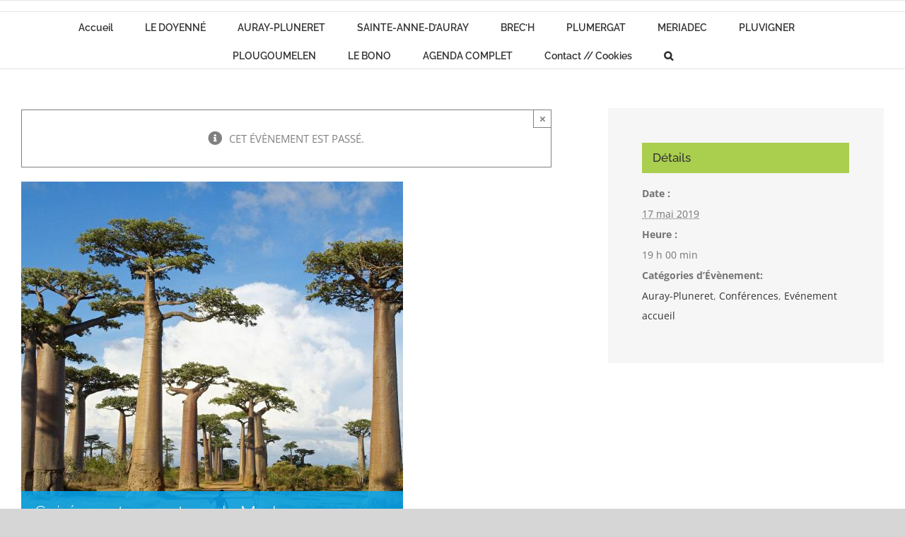

--- FILE ---
content_type: text/html; charset=UTF-8
request_url: https://paroisses-pays-auray.fr/event/soiree-partage-autour-de-madagascar/
body_size: 23131
content:
<!DOCTYPE html>
<html class="avada-html-layout-boxed avada-html-header-position-top" lang="fr-FR" prefix="og: http://ogp.me/ns# fb: http://ogp.me/ns/fb#">
<head>
	<meta http-equiv="X-UA-Compatible" content="IE=edge" />
	<meta http-equiv="Content-Type" content="text/html; charset=utf-8"/>
	<meta name="viewport" content="width=device-width, initial-scale=1" />
	<meta name='robots' content='index, follow, max-image-preview:large, max-snippet:-1, max-video-preview:-1' />

	<!-- This site is optimized with the Yoast SEO plugin v26.6 - https://yoast.com/wordpress/plugins/seo/ -->
	<title>Soirée partage autour de Madagascar - Paroisses du Pays d&#039;Auray</title>
	<link rel="canonical" href="https://paroisses-pays-auray.fr/event/soiree-partage-autour-de-madagascar/" />
	<meta property="og:locale" content="fr_FR" />
	<meta property="og:type" content="article" />
	<meta property="og:title" content="Soirée partage autour de Madagascar - Paroisses du Pays d&#039;Auray" />
	<meta property="og:description" content="La Grand Ile au programme : Le Père Rodolphe RAKOTONIRINA et les soeurs malgaches de la Communauté des Soeurs de la Charité [...]" />
	<meta property="og:url" content="https://paroisses-pays-auray.fr/event/soiree-partage-autour-de-madagascar/" />
	<meta property="og:site_name" content="Paroisses du Pays d&#039;Auray" />
	<meta property="og:image" content="https://paroisses-pays-auray.fr/wp-content/uploads/2019/05/madagascar.jpg" />
	<meta property="og:image:width" content="540" />
	<meta property="og:image:height" content="522" />
	<meta property="og:image:type" content="image/jpeg" />
	<meta name="twitter:card" content="summary_large_image" />
	<script type="application/ld+json" class="yoast-schema-graph">{"@context":"https://schema.org","@graph":[{"@type":"WebPage","@id":"https://paroisses-pays-auray.fr/event/soiree-partage-autour-de-madagascar/","url":"https://paroisses-pays-auray.fr/event/soiree-partage-autour-de-madagascar/","name":"Soirée partage autour de Madagascar - Paroisses du Pays d&#039;Auray","isPartOf":{"@id":"https://paroisses-pays-auray.fr/#website"},"primaryImageOfPage":{"@id":"https://paroisses-pays-auray.fr/event/soiree-partage-autour-de-madagascar/#primaryimage"},"image":{"@id":"https://paroisses-pays-auray.fr/event/soiree-partage-autour-de-madagascar/#primaryimage"},"thumbnailUrl":"https://paroisses-pays-auray.fr/wp-content/uploads/2019/05/madagascar.jpg","datePublished":"2019-05-12T13:09:11+00:00","breadcrumb":{"@id":"https://paroisses-pays-auray.fr/event/soiree-partage-autour-de-madagascar/#breadcrumb"},"inLanguage":"fr-FR","potentialAction":[{"@type":"ReadAction","target":["https://paroisses-pays-auray.fr/event/soiree-partage-autour-de-madagascar/"]}]},{"@type":"ImageObject","inLanguage":"fr-FR","@id":"https://paroisses-pays-auray.fr/event/soiree-partage-autour-de-madagascar/#primaryimage","url":"https://paroisses-pays-auray.fr/wp-content/uploads/2019/05/madagascar.jpg","contentUrl":"https://paroisses-pays-auray.fr/wp-content/uploads/2019/05/madagascar.jpg","width":540,"height":522},{"@type":"BreadcrumbList","@id":"https://paroisses-pays-auray.fr/event/soiree-partage-autour-de-madagascar/#breadcrumb","itemListElement":[{"@type":"ListItem","position":1,"name":"Accueil","item":"https://paroisses-pays-auray.fr/"},{"@type":"ListItem","position":2,"name":"Évènements","item":"https://paroisses-pays-auray.fr/events/"},{"@type":"ListItem","position":3,"name":"Soirée partage autour de Madagascar"}]},{"@type":"WebSite","@id":"https://paroisses-pays-auray.fr/#website","url":"https://paroisses-pays-auray.fr/","name":"Paroisses du Pays d&#039;Auray","description":"","potentialAction":[{"@type":"SearchAction","target":{"@type":"EntryPoint","urlTemplate":"https://paroisses-pays-auray.fr/?s={search_term_string}"},"query-input":{"@type":"PropertyValueSpecification","valueRequired":true,"valueName":"search_term_string"}}],"inLanguage":"fr-FR"},{"@type":"Event","name":"Soirée partage autour de Madagascar","description":"La Grand Ile au programme : Le Père Rodolphe RAKOTONIRINA et les soeurs malgaches de la Communauté des Soeurs de la Charité  [...]","image":{"@id":"https://paroisses-pays-auray.fr/event/soiree-partage-autour-de-madagascar/#primaryimage"},"url":"https://paroisses-pays-auray.fr/event/soiree-partage-autour-de-madagascar/","eventAttendanceMode":"https://schema.org/OfflineEventAttendanceMode","eventStatus":"https://schema.org/EventScheduled","startDate":"2019-05-17T19:00:00+00:00","endDate":"2019-05-17T19:00:00+00:00","@id":"https://paroisses-pays-auray.fr/event/soiree-partage-autour-de-madagascar/#event","mainEntityOfPage":{"@id":"https://paroisses-pays-auray.fr/event/soiree-partage-autour-de-madagascar/"}}]}</script>
	<!-- / Yoast SEO plugin. -->


<link rel="alternate" type="application/rss+xml" title="Paroisses du Pays d&#039;Auray &raquo; Flux" href="https://paroisses-pays-auray.fr/feed/" />
<link rel="alternate" type="application/rss+xml" title="Paroisses du Pays d&#039;Auray &raquo; Flux des commentaires" href="https://paroisses-pays-auray.fr/comments/feed/" />
<link rel="alternate" type="text/calendar" title="Paroisses du Pays d&#039;Auray &raquo; Flux iCal" href="https://paroisses-pays-auray.fr/events/?ical=1" />
								<link rel="icon" href="https://paroisses-pays-auray.fr/wp-content/uploads/2018/11/favicon.png" type="image/png" />
		
		
		
				<link rel="alternate" type="application/rss+xml" title="Paroisses du Pays d&#039;Auray &raquo; Soirée partage autour de Madagascar Flux des commentaires" href="https://paroisses-pays-auray.fr/event/soiree-partage-autour-de-madagascar/feed/" />
<link rel="alternate" title="oEmbed (JSON)" type="application/json+oembed" href="https://paroisses-pays-auray.fr/wp-json/oembed/1.0/embed?url=https%3A%2F%2Fparoisses-pays-auray.fr%2Fevent%2Fsoiree-partage-autour-de-madagascar%2F" />
<link rel="alternate" title="oEmbed (XML)" type="text/xml+oembed" href="https://paroisses-pays-auray.fr/wp-json/oembed/1.0/embed?url=https%3A%2F%2Fparoisses-pays-auray.fr%2Fevent%2Fsoiree-partage-autour-de-madagascar%2F&#038;format=xml" />
					<meta name="description" content="La Grand Ile au programme :

Le Père Rodolphe RAKOTONIRINA et les soeurs malgaches de la Communauté des Soeurs de la Charité de St Louis nous proposent un repas suivi d&#039;une présentation de la vie aujourd&#039;hui à Madagascar.

à Auray, Maison paroissiale 9 rue du Dr Bourdeloy"/>
				
		<meta property="og:locale" content="fr_FR"/>
		<meta property="og:type" content="article"/>
		<meta property="og:site_name" content="Paroisses du Pays d&#039;Auray"/>
		<meta property="og:title" content="Soirée partage autour de Madagascar - Paroisses du Pays d&#039;Auray"/>
				<meta property="og:description" content="La Grand Ile au programme :

Le Père Rodolphe RAKOTONIRINA et les soeurs malgaches de la Communauté des Soeurs de la Charité de St Louis nous proposent un repas suivi d&#039;une présentation de la vie aujourd&#039;hui à Madagascar.

à Auray, Maison paroissiale 9 rue du Dr Bourdeloy"/>
				<meta property="og:url" content="https://paroisses-pays-auray.fr/event/soiree-partage-autour-de-madagascar/"/>
																				<meta property="og:image" content="https://paroisses-pays-auray.fr/wp-content/uploads/2019/05/madagascar.jpg"/>
		<meta property="og:image:width" content="540"/>
		<meta property="og:image:height" content="522"/>
		<meta property="og:image:type" content="image/jpeg"/>
				<style id='wp-img-auto-sizes-contain-inline-css' type='text/css'>
img:is([sizes=auto i],[sizes^="auto," i]){contain-intrinsic-size:3000px 1500px}
/*# sourceURL=wp-img-auto-sizes-contain-inline-css */
</style>
<style id='wp-emoji-styles-inline-css' type='text/css'>

	img.wp-smiley, img.emoji {
		display: inline !important;
		border: none !important;
		box-shadow: none !important;
		height: 1em !important;
		width: 1em !important;
		margin: 0 0.07em !important;
		vertical-align: -0.1em !important;
		background: none !important;
		padding: 0 !important;
	}
/*# sourceURL=wp-emoji-styles-inline-css */
</style>
<link rel='stylesheet' id='fusion-dynamic-css-css' href='https://paroisses-pays-auray.fr/wp-content/uploads/fusion-styles/ce83a25d8caeaaab3f3ec9d7259e497f.min.css?ver=3.14.2' type='text/css' media='all' />
<script type="text/javascript" src="https://paroisses-pays-auray.fr/wp-includes/js/jquery/jquery.min.js?ver=3.7.1" id="jquery-core-js"></script>
<script type="text/javascript" src="https://paroisses-pays-auray.fr/wp-includes/js/jquery/jquery-migrate.min.js?ver=3.4.1" id="jquery-migrate-js"></script>
<script type="text/javascript" src="https://paroisses-pays-auray.fr/wp-content/plugins/the-events-calendar/common/build/js/tribe-common.js?ver=9c44e11f3503a33e9540" id="tribe-common-js"></script>
<script type="text/javascript" src="https://paroisses-pays-auray.fr/wp-content/plugins/the-events-calendar/build/js/views/breakpoints.js?ver=4208de2df2852e0b91ec" id="tribe-events-views-v2-breakpoints-js"></script>
<link rel="https://api.w.org/" href="https://paroisses-pays-auray.fr/wp-json/" /><link rel="alternate" title="JSON" type="application/json" href="https://paroisses-pays-auray.fr/wp-json/wp/v2/tribe_events/5402" /><link rel="EditURI" type="application/rsd+xml" title="RSD" href="https://paroisses-pays-auray.fr/xmlrpc.php?rsd" />
<meta name="generator" content="WordPress 6.9" />
<link rel='shortlink' href='https://paroisses-pays-auray.fr/?p=5402' />
<meta name="tec-api-version" content="v1"><meta name="tec-api-origin" content="https://paroisses-pays-auray.fr"><link rel="alternate" href="https://paroisses-pays-auray.fr/wp-json/tribe/events/v1/events/5402" /><style type="text/css" id="css-fb-visibility">@media screen and (max-width: 640px){.fusion-no-small-visibility{display:none !important;}body .sm-text-align-center{text-align:center !important;}body .sm-text-align-left{text-align:left !important;}body .sm-text-align-right{text-align:right !important;}body .sm-flex-align-center{justify-content:center !important;}body .sm-flex-align-flex-start{justify-content:flex-start !important;}body .sm-flex-align-flex-end{justify-content:flex-end !important;}body .sm-mx-auto{margin-left:auto !important;margin-right:auto !important;}body .sm-ml-auto{margin-left:auto !important;}body .sm-mr-auto{margin-right:auto !important;}body .fusion-absolute-position-small{position:absolute;top:auto;width:100%;}.awb-sticky.awb-sticky-small{ position: sticky; top: var(--awb-sticky-offset,0); }}@media screen and (min-width: 641px) and (max-width: 1024px){.fusion-no-medium-visibility{display:none !important;}body .md-text-align-center{text-align:center !important;}body .md-text-align-left{text-align:left !important;}body .md-text-align-right{text-align:right !important;}body .md-flex-align-center{justify-content:center !important;}body .md-flex-align-flex-start{justify-content:flex-start !important;}body .md-flex-align-flex-end{justify-content:flex-end !important;}body .md-mx-auto{margin-left:auto !important;margin-right:auto !important;}body .md-ml-auto{margin-left:auto !important;}body .md-mr-auto{margin-right:auto !important;}body .fusion-absolute-position-medium{position:absolute;top:auto;width:100%;}.awb-sticky.awb-sticky-medium{ position: sticky; top: var(--awb-sticky-offset,0); }}@media screen and (min-width: 1025px){.fusion-no-large-visibility{display:none !important;}body .lg-text-align-center{text-align:center !important;}body .lg-text-align-left{text-align:left !important;}body .lg-text-align-right{text-align:right !important;}body .lg-flex-align-center{justify-content:center !important;}body .lg-flex-align-flex-start{justify-content:flex-start !important;}body .lg-flex-align-flex-end{justify-content:flex-end !important;}body .lg-mx-auto{margin-left:auto !important;margin-right:auto !important;}body .lg-ml-auto{margin-left:auto !important;}body .lg-mr-auto{margin-right:auto !important;}body .fusion-absolute-position-large{position:absolute;top:auto;width:100%;}.awb-sticky.awb-sticky-large{ position: sticky; top: var(--awb-sticky-offset,0); }}</style>		<script type="text/javascript">
			var doc = document.documentElement;
			doc.setAttribute( 'data-useragent', navigator.userAgent );
		</script>
		
	<style id='global-styles-inline-css' type='text/css'>
:root{--wp--preset--aspect-ratio--square: 1;--wp--preset--aspect-ratio--4-3: 4/3;--wp--preset--aspect-ratio--3-4: 3/4;--wp--preset--aspect-ratio--3-2: 3/2;--wp--preset--aspect-ratio--2-3: 2/3;--wp--preset--aspect-ratio--16-9: 16/9;--wp--preset--aspect-ratio--9-16: 9/16;--wp--preset--color--black: #000000;--wp--preset--color--cyan-bluish-gray: #abb8c3;--wp--preset--color--white: #ffffff;--wp--preset--color--pale-pink: #f78da7;--wp--preset--color--vivid-red: #cf2e2e;--wp--preset--color--luminous-vivid-orange: #ff6900;--wp--preset--color--luminous-vivid-amber: #fcb900;--wp--preset--color--light-green-cyan: #7bdcb5;--wp--preset--color--vivid-green-cyan: #00d084;--wp--preset--color--pale-cyan-blue: #8ed1fc;--wp--preset--color--vivid-cyan-blue: #0693e3;--wp--preset--color--vivid-purple: #9b51e0;--wp--preset--color--awb-color-1: #ffffff;--wp--preset--color--awb-color-2: #f6f6f6;--wp--preset--color--awb-color-3: #ebeaea;--wp--preset--color--awb-color-4: #e0dede;--wp--preset--color--awb-color-5: #a0ce4e;--wp--preset--color--awb-color-6: #03a9f4;--wp--preset--color--awb-color-7: #747474;--wp--preset--color--awb-color-8: #333333;--wp--preset--color--awb-color-custom-10: rgba(235,234,234,0.8);--wp--preset--color--awb-color-custom-11: #e8e8e8;--wp--preset--color--awb-color-custom-12: #dddddd;--wp--preset--color--awb-color-custom-13: #363839;--wp--preset--color--awb-color-custom-14: #bebdbd;--wp--preset--color--awb-color-custom-15: #f9f9f9;--wp--preset--color--awb-color-custom-16: #e5e5e5;--wp--preset--color--awb-color-custom-17: #f8f8f8;--wp--preset--gradient--vivid-cyan-blue-to-vivid-purple: linear-gradient(135deg,rgb(6,147,227) 0%,rgb(155,81,224) 100%);--wp--preset--gradient--light-green-cyan-to-vivid-green-cyan: linear-gradient(135deg,rgb(122,220,180) 0%,rgb(0,208,130) 100%);--wp--preset--gradient--luminous-vivid-amber-to-luminous-vivid-orange: linear-gradient(135deg,rgb(252,185,0) 0%,rgb(255,105,0) 100%);--wp--preset--gradient--luminous-vivid-orange-to-vivid-red: linear-gradient(135deg,rgb(255,105,0) 0%,rgb(207,46,46) 100%);--wp--preset--gradient--very-light-gray-to-cyan-bluish-gray: linear-gradient(135deg,rgb(238,238,238) 0%,rgb(169,184,195) 100%);--wp--preset--gradient--cool-to-warm-spectrum: linear-gradient(135deg,rgb(74,234,220) 0%,rgb(151,120,209) 20%,rgb(207,42,186) 40%,rgb(238,44,130) 60%,rgb(251,105,98) 80%,rgb(254,248,76) 100%);--wp--preset--gradient--blush-light-purple: linear-gradient(135deg,rgb(255,206,236) 0%,rgb(152,150,240) 100%);--wp--preset--gradient--blush-bordeaux: linear-gradient(135deg,rgb(254,205,165) 0%,rgb(254,45,45) 50%,rgb(107,0,62) 100%);--wp--preset--gradient--luminous-dusk: linear-gradient(135deg,rgb(255,203,112) 0%,rgb(199,81,192) 50%,rgb(65,88,208) 100%);--wp--preset--gradient--pale-ocean: linear-gradient(135deg,rgb(255,245,203) 0%,rgb(182,227,212) 50%,rgb(51,167,181) 100%);--wp--preset--gradient--electric-grass: linear-gradient(135deg,rgb(202,248,128) 0%,rgb(113,206,126) 100%);--wp--preset--gradient--midnight: linear-gradient(135deg,rgb(2,3,129) 0%,rgb(40,116,252) 100%);--wp--preset--font-size--small: 11.25px;--wp--preset--font-size--medium: 20px;--wp--preset--font-size--large: 22.5px;--wp--preset--font-size--x-large: 42px;--wp--preset--font-size--normal: 15px;--wp--preset--font-size--xlarge: 30px;--wp--preset--font-size--huge: 45px;--wp--preset--spacing--20: 0.44rem;--wp--preset--spacing--30: 0.67rem;--wp--preset--spacing--40: 1rem;--wp--preset--spacing--50: 1.5rem;--wp--preset--spacing--60: 2.25rem;--wp--preset--spacing--70: 3.38rem;--wp--preset--spacing--80: 5.06rem;--wp--preset--shadow--natural: 6px 6px 9px rgba(0, 0, 0, 0.2);--wp--preset--shadow--deep: 12px 12px 50px rgba(0, 0, 0, 0.4);--wp--preset--shadow--sharp: 6px 6px 0px rgba(0, 0, 0, 0.2);--wp--preset--shadow--outlined: 6px 6px 0px -3px rgb(255, 255, 255), 6px 6px rgb(0, 0, 0);--wp--preset--shadow--crisp: 6px 6px 0px rgb(0, 0, 0);}:where(.is-layout-flex){gap: 0.5em;}:where(.is-layout-grid){gap: 0.5em;}body .is-layout-flex{display: flex;}.is-layout-flex{flex-wrap: wrap;align-items: center;}.is-layout-flex > :is(*, div){margin: 0;}body .is-layout-grid{display: grid;}.is-layout-grid > :is(*, div){margin: 0;}:where(.wp-block-columns.is-layout-flex){gap: 2em;}:where(.wp-block-columns.is-layout-grid){gap: 2em;}:where(.wp-block-post-template.is-layout-flex){gap: 1.25em;}:where(.wp-block-post-template.is-layout-grid){gap: 1.25em;}.has-black-color{color: var(--wp--preset--color--black) !important;}.has-cyan-bluish-gray-color{color: var(--wp--preset--color--cyan-bluish-gray) !important;}.has-white-color{color: var(--wp--preset--color--white) !important;}.has-pale-pink-color{color: var(--wp--preset--color--pale-pink) !important;}.has-vivid-red-color{color: var(--wp--preset--color--vivid-red) !important;}.has-luminous-vivid-orange-color{color: var(--wp--preset--color--luminous-vivid-orange) !important;}.has-luminous-vivid-amber-color{color: var(--wp--preset--color--luminous-vivid-amber) !important;}.has-light-green-cyan-color{color: var(--wp--preset--color--light-green-cyan) !important;}.has-vivid-green-cyan-color{color: var(--wp--preset--color--vivid-green-cyan) !important;}.has-pale-cyan-blue-color{color: var(--wp--preset--color--pale-cyan-blue) !important;}.has-vivid-cyan-blue-color{color: var(--wp--preset--color--vivid-cyan-blue) !important;}.has-vivid-purple-color{color: var(--wp--preset--color--vivid-purple) !important;}.has-black-background-color{background-color: var(--wp--preset--color--black) !important;}.has-cyan-bluish-gray-background-color{background-color: var(--wp--preset--color--cyan-bluish-gray) !important;}.has-white-background-color{background-color: var(--wp--preset--color--white) !important;}.has-pale-pink-background-color{background-color: var(--wp--preset--color--pale-pink) !important;}.has-vivid-red-background-color{background-color: var(--wp--preset--color--vivid-red) !important;}.has-luminous-vivid-orange-background-color{background-color: var(--wp--preset--color--luminous-vivid-orange) !important;}.has-luminous-vivid-amber-background-color{background-color: var(--wp--preset--color--luminous-vivid-amber) !important;}.has-light-green-cyan-background-color{background-color: var(--wp--preset--color--light-green-cyan) !important;}.has-vivid-green-cyan-background-color{background-color: var(--wp--preset--color--vivid-green-cyan) !important;}.has-pale-cyan-blue-background-color{background-color: var(--wp--preset--color--pale-cyan-blue) !important;}.has-vivid-cyan-blue-background-color{background-color: var(--wp--preset--color--vivid-cyan-blue) !important;}.has-vivid-purple-background-color{background-color: var(--wp--preset--color--vivid-purple) !important;}.has-black-border-color{border-color: var(--wp--preset--color--black) !important;}.has-cyan-bluish-gray-border-color{border-color: var(--wp--preset--color--cyan-bluish-gray) !important;}.has-white-border-color{border-color: var(--wp--preset--color--white) !important;}.has-pale-pink-border-color{border-color: var(--wp--preset--color--pale-pink) !important;}.has-vivid-red-border-color{border-color: var(--wp--preset--color--vivid-red) !important;}.has-luminous-vivid-orange-border-color{border-color: var(--wp--preset--color--luminous-vivid-orange) !important;}.has-luminous-vivid-amber-border-color{border-color: var(--wp--preset--color--luminous-vivid-amber) !important;}.has-light-green-cyan-border-color{border-color: var(--wp--preset--color--light-green-cyan) !important;}.has-vivid-green-cyan-border-color{border-color: var(--wp--preset--color--vivid-green-cyan) !important;}.has-pale-cyan-blue-border-color{border-color: var(--wp--preset--color--pale-cyan-blue) !important;}.has-vivid-cyan-blue-border-color{border-color: var(--wp--preset--color--vivid-cyan-blue) !important;}.has-vivid-purple-border-color{border-color: var(--wp--preset--color--vivid-purple) !important;}.has-vivid-cyan-blue-to-vivid-purple-gradient-background{background: var(--wp--preset--gradient--vivid-cyan-blue-to-vivid-purple) !important;}.has-light-green-cyan-to-vivid-green-cyan-gradient-background{background: var(--wp--preset--gradient--light-green-cyan-to-vivid-green-cyan) !important;}.has-luminous-vivid-amber-to-luminous-vivid-orange-gradient-background{background: var(--wp--preset--gradient--luminous-vivid-amber-to-luminous-vivid-orange) !important;}.has-luminous-vivid-orange-to-vivid-red-gradient-background{background: var(--wp--preset--gradient--luminous-vivid-orange-to-vivid-red) !important;}.has-very-light-gray-to-cyan-bluish-gray-gradient-background{background: var(--wp--preset--gradient--very-light-gray-to-cyan-bluish-gray) !important;}.has-cool-to-warm-spectrum-gradient-background{background: var(--wp--preset--gradient--cool-to-warm-spectrum) !important;}.has-blush-light-purple-gradient-background{background: var(--wp--preset--gradient--blush-light-purple) !important;}.has-blush-bordeaux-gradient-background{background: var(--wp--preset--gradient--blush-bordeaux) !important;}.has-luminous-dusk-gradient-background{background: var(--wp--preset--gradient--luminous-dusk) !important;}.has-pale-ocean-gradient-background{background: var(--wp--preset--gradient--pale-ocean) !important;}.has-electric-grass-gradient-background{background: var(--wp--preset--gradient--electric-grass) !important;}.has-midnight-gradient-background{background: var(--wp--preset--gradient--midnight) !important;}.has-small-font-size{font-size: var(--wp--preset--font-size--small) !important;}.has-medium-font-size{font-size: var(--wp--preset--font-size--medium) !important;}.has-large-font-size{font-size: var(--wp--preset--font-size--large) !important;}.has-x-large-font-size{font-size: var(--wp--preset--font-size--x-large) !important;}
/*# sourceURL=global-styles-inline-css */
</style>
<link rel='stylesheet' id='wp-block-library-css' href='https://paroisses-pays-auray.fr/wp-includes/css/dist/block-library/style.min.css?ver=6.9' type='text/css' media='all' />
<style id='wp-block-library-inline-css' type='text/css'>
/*wp_block_styles_on_demand_placeholder:696b46a48e1d7*/
/*# sourceURL=wp-block-library-inline-css */
</style>
<style id='wp-block-library-theme-inline-css' type='text/css'>
.wp-block-audio :where(figcaption){color:#555;font-size:13px;text-align:center}.is-dark-theme .wp-block-audio :where(figcaption){color:#ffffffa6}.wp-block-audio{margin:0 0 1em}.wp-block-code{border:1px solid #ccc;border-radius:4px;font-family:Menlo,Consolas,monaco,monospace;padding:.8em 1em}.wp-block-embed :where(figcaption){color:#555;font-size:13px;text-align:center}.is-dark-theme .wp-block-embed :where(figcaption){color:#ffffffa6}.wp-block-embed{margin:0 0 1em}.blocks-gallery-caption{color:#555;font-size:13px;text-align:center}.is-dark-theme .blocks-gallery-caption{color:#ffffffa6}:root :where(.wp-block-image figcaption){color:#555;font-size:13px;text-align:center}.is-dark-theme :root :where(.wp-block-image figcaption){color:#ffffffa6}.wp-block-image{margin:0 0 1em}.wp-block-pullquote{border-bottom:4px solid;border-top:4px solid;color:currentColor;margin-bottom:1.75em}.wp-block-pullquote :where(cite),.wp-block-pullquote :where(footer),.wp-block-pullquote__citation{color:currentColor;font-size:.8125em;font-style:normal;text-transform:uppercase}.wp-block-quote{border-left:.25em solid;margin:0 0 1.75em;padding-left:1em}.wp-block-quote cite,.wp-block-quote footer{color:currentColor;font-size:.8125em;font-style:normal;position:relative}.wp-block-quote:where(.has-text-align-right){border-left:none;border-right:.25em solid;padding-left:0;padding-right:1em}.wp-block-quote:where(.has-text-align-center){border:none;padding-left:0}.wp-block-quote.is-large,.wp-block-quote.is-style-large,.wp-block-quote:where(.is-style-plain){border:none}.wp-block-search .wp-block-search__label{font-weight:700}.wp-block-search__button{border:1px solid #ccc;padding:.375em .625em}:where(.wp-block-group.has-background){padding:1.25em 2.375em}.wp-block-separator.has-css-opacity{opacity:.4}.wp-block-separator{border:none;border-bottom:2px solid;margin-left:auto;margin-right:auto}.wp-block-separator.has-alpha-channel-opacity{opacity:1}.wp-block-separator:not(.is-style-wide):not(.is-style-dots){width:100px}.wp-block-separator.has-background:not(.is-style-dots){border-bottom:none;height:1px}.wp-block-separator.has-background:not(.is-style-wide):not(.is-style-dots){height:2px}.wp-block-table{margin:0 0 1em}.wp-block-table td,.wp-block-table th{word-break:normal}.wp-block-table :where(figcaption){color:#555;font-size:13px;text-align:center}.is-dark-theme .wp-block-table :where(figcaption){color:#ffffffa6}.wp-block-video :where(figcaption){color:#555;font-size:13px;text-align:center}.is-dark-theme .wp-block-video :where(figcaption){color:#ffffffa6}.wp-block-video{margin:0 0 1em}:root :where(.wp-block-template-part.has-background){margin-bottom:0;margin-top:0;padding:1.25em 2.375em}
/*# sourceURL=/wp-includes/css/dist/block-library/theme.min.css */
</style>
<style id='classic-theme-styles-inline-css' type='text/css'>
/*! This file is auto-generated */
.wp-block-button__link{color:#fff;background-color:#32373c;border-radius:9999px;box-shadow:none;text-decoration:none;padding:calc(.667em + 2px) calc(1.333em + 2px);font-size:1.125em}.wp-block-file__button{background:#32373c;color:#fff;text-decoration:none}
/*# sourceURL=/wp-includes/css/classic-themes.min.css */
</style>
</head>

<body class="wp-singular tribe_events-template-default single single-tribe_events postid-5402 wp-theme-Avada wp-child-theme-Avada-Child-Theme page-id-0 tribe-no-js page-template-template-child tribe-filter-live fusion-image-hovers fusion-pagination-sizing fusion-button_type-flat fusion-button_span-no fusion-button_gradient-linear avada-image-rollover-circle-yes avada-image-rollover-yes avada-image-rollover-direction-left fusion-body ltr fusion-sticky-header no-tablet-sticky-header no-mobile-sticky-header no-mobile-slidingbar no-mobile-totop avada-has-rev-slider-styles fusion-disable-outline fusion-sub-menu-fade mobile-logo-pos-center layout-boxed-mode avada-has-boxed-modal-shadow-none layout-scroll-offset-full avada-has-zero-margin-offset-top fusion-top-header menu-text-align-center mobile-menu-design-modern fusion-show-pagination-text fusion-header-layout-v5 avada-responsive avada-footer-fx-none avada-menu-highlight-style-bar fusion-search-form-classic fusion-main-menu-search-overlay fusion-avatar-square avada-sticky-shrinkage avada-dropdown-styles avada-blog-layout-large avada-blog-archive-layout-medium avada-ec-not-100-width avada-ec-meta-layout-sidebar avada-header-shadow-no avada-menu-icon-position-left avada-has-megamenu-shadow avada-has-mainmenu-dropdown-divider avada-has-main-nav-search-icon avada-has-breadcrumb-mobile-hidden avada-has-titlebar-hide avada-has-pagination-padding avada-flyout-menu-direction-fade avada-ec-views-v2 events-single tribe-events-style-full tribe-events-style-theme" data-awb-post-id="0">
		<a class="skip-link screen-reader-text" href="#content">Passer au contenu</a>

	<div id="boxed-wrapper">
							
		<div id="wrapper" class="fusion-wrapper">
			<div id="home" style="position:relative;top:-1px;"></div>
							
					
			<header class="fusion-header-wrapper">
				<div class="fusion-header-v5 fusion-logo-alignment fusion-logo-center fusion-sticky-menu- fusion-sticky-logo- fusion-mobile-logo- fusion-sticky-menu-only fusion-header-menu-align-center fusion-mobile-menu-design-modern">
					
<div class="fusion-secondary-header">
	<div class="fusion-row">
							<div class="fusion-alignright">
				<nav class="fusion-secondary-menu" role="navigation" aria-label="Menu secondaire"></nav>			</div>
			</div>
</div>
<div class="fusion-header-sticky-height"></div>
<div class="fusion-sticky-header-wrapper"> <!-- start fusion sticky header wrapper -->
	<div class="fusion-header">
		<div class="fusion-row">
							<div class="fusion-logo" data-margin-top="0px" data-margin-bottom="0px" data-margin-left="0px" data-margin-right="0px">
		</div>
								<div class="fusion-mobile-menu-icons">
							<a href="#" class="fusion-icon awb-icon-bars" aria-label="Afficher/masquer le menu mobile" aria-expanded="false"></a>
		
		
		
			</div>
			
					</div>
	</div>
	<div class="fusion-secondary-main-menu">
		<div class="fusion-row">
			<nav class="fusion-main-menu" aria-label="Menu principal"><div class="fusion-overlay-search">		<form role="search" class="searchform fusion-search-form  fusion-search-form-classic" method="get" action="https://paroisses-pays-auray.fr/">
			<div class="fusion-search-form-content">

				
				<div class="fusion-search-field search-field">
					<label><span class="screen-reader-text">Rechercher:</span>
													<input type="search" value="" name="s" class="s" placeholder="Rechercher..." required aria-required="true" aria-label="Rechercher..."/>
											</label>
				</div>
				<div class="fusion-search-button search-button">
					<input type="submit" class="fusion-search-submit searchsubmit" aria-label="Recherche" value="&#xf002;" />
									</div>

				
			</div>


			
		</form>
		<div class="fusion-search-spacer"></div><a href="#" role="button" aria-label="Fermer la recherche" class="fusion-close-search"></a></div><ul id="menu-menunew" class="fusion-menu"><li  id="menu-item-27437"  class="menu-item menu-item-type-post_type menu-item-object-page menu-item-home menu-item-27437"  data-item-id="27437"><a  href="https://paroisses-pays-auray.fr/" class="fusion-bar-highlight"><span class="menu-text">Accueil</span></a></li><li  id="menu-item-27306"  class="menu-item menu-item-type-taxonomy menu-item-object-category menu-item-has-children menu-item-27306 fusion-dropdown-menu"  data-item-id="27306"><a  href="https://paroisses-pays-auray.fr/category/le-doyenne/" class="fusion-bar-highlight"><span class="menu-text">LE DOYENNÉ</span></a><ul class="sub-menu"><li  id="menu-item-27307"  class="menu-item menu-item-type-post_type menu-item-object-post menu-item-27307 fusion-dropdown-submenu" ><a  href="https://paroisses-pays-auray.fr/doyenne-kezaco/" class="fusion-bar-highlight"><span>Doyenné : kézaco ?</span></a></li><li  id="menu-item-27439"  class="menu-item menu-item-type-post_type menu-item-object-post menu-item-27439 fusion-dropdown-submenu" ><a  href="https://paroisses-pays-auray.fr/confirmation/" class="fusion-bar-highlight"><span>Confirmation</span></a></li><li  id="menu-item-27440"  class="menu-item menu-item-type-post_type menu-item-object-post menu-item-27440 fusion-dropdown-submenu" ><a  href="https://paroisses-pays-auray.fr/mariage-preparation/" class="fusion-bar-highlight"><span>Mariage – Préparation</span></a></li><li  id="menu-item-27441"  class="menu-item menu-item-type-taxonomy menu-item-object-category menu-item-27441 fusion-dropdown-submenu" ><a  href="https://paroisses-pays-auray.fr/category/pour-les-jeunes/" class="fusion-bar-highlight"><span>Pour les jeunes</span></a></li><li  id="menu-item-27310"  class="menu-item menu-item-type-taxonomy menu-item-object-category menu-item-27310 fusion-dropdown-submenu" ><a  href="https://paroisses-pays-auray.fr/category/pour-les-adultes/" class="fusion-bar-highlight"><span>Pour les adultes</span></a></li><li  id="menu-item-27442"  class="menu-item menu-item-type-post_type menu-item-object-post menu-item-27442 fusion-dropdown-submenu" ><a  href="https://paroisses-pays-auray.fr/fraternite/" class="fusion-bar-highlight"><span>Fraternité</span></a></li><li  id="menu-item-27443"  class="menu-item menu-item-type-post_type menu-item-object-post menu-item-27443 fusion-dropdown-submenu" ><a  href="https://paroisses-pays-auray.fr/vies-consacrees-dans-notre-doyenne/" class="fusion-bar-highlight"><span>Vies consacrées dans notre doyenné</span></a></li><li  id="menu-item-27709"  class="menu-item menu-item-type-post_type menu-item-object-post menu-item-27709 fusion-dropdown-submenu" ><a  href="https://paroisses-pays-auray.fr/pelerinage-a-ste-anne-dauray/" class="fusion-bar-highlight"><span>Pèlerinage à Sainte-Anne-d’Auray</span></a></li></ul></li><li  id="menu-item-28196"  class="menu-item menu-item-type-custom menu-item-object-custom menu-item-28196"  data-item-id="28196"><a  target="_blank" rel="noopener noreferrer" href="https://paroisse-auray-pluneret.fr/" class="fusion-bar-highlight"><span class="menu-text">AURAY-PLUNERET</span></a></li><li  id="menu-item-27456"  class="menu-item menu-item-type-post_type menu-item-object-page menu-item-has-children menu-item-27456 fusion-dropdown-menu"  data-item-id="27456"><a  href="https://paroisses-pays-auray.fr/sainte-anne-dauray/" class="fusion-bar-highlight"><span class="menu-text">SAINTE-ANNE-D&rsquo;AURAY</span></a><ul class="sub-menu"><li  id="menu-item-27457"  class="menu-item menu-item-type-post_type menu-item-object-page menu-item-27457 fusion-dropdown-submenu" ><a  href="https://paroisses-pays-auray.fr/sainte-anne-dauray/" class="fusion-bar-highlight"><span>Accueil Paroisse</span></a></li><li  id="menu-item-27458"  class="menu-item menu-item-type-post_type menu-item-object-page menu-item-27458 fusion-dropdown-submenu" ><a  href="https://paroisses-pays-auray.fr/sainte-anne-dauray/messe-office-priere/" class="fusion-bar-highlight"><span>Messes et horaires</span></a></li><li  id="menu-item-27459"  class="menu-item menu-item-type-taxonomy menu-item-object-tribe_events_cat menu-item-27459 fusion-dropdown-submenu" ><a  href="https://paroisses-pays-auray.fr/events/categorie/steanne-brech-meriadec-plumergat/" class="fusion-bar-highlight"><span>Agenda paroissial</span></a></li><li  id="menu-item-27460"  class="menu-item menu-item-type-taxonomy menu-item-object-category menu-item-has-children menu-item-27460 fusion-dropdown-submenu" ><a  href="https://paroisses-pays-auray.fr/category/actualites-sainte-anne/" class="fusion-bar-highlight"><span>Actualités paroissiales</span></a><ul class="sub-menu"><li  id="menu-item-27877"  class="menu-item menu-item-type-post_type menu-item-object-post menu-item-27877" ><a  href="https://paroisses-pays-auray.fr/le-salon-de-the-ty-gabriel/" class="fusion-bar-highlight"><span>Le salon de thé Ty Gabriel réouvre !</span></a></li></ul></li><li  id="menu-item-27690"  class="menu-item menu-item-type-post_type menu-item-object-page menu-item-27690 fusion-dropdown-submenu" ><a  href="https://paroisses-pays-auray.fr/sainte-anne-dauray/propositions-pour-les-jeunes/" class="fusion-bar-highlight"><span>Propositions pour les jeunes</span></a></li><li  id="menu-item-27823"  class="menu-item menu-item-type-post_type menu-item-object-post menu-item-has-children menu-item-27823 fusion-dropdown-submenu" ><a  href="https://paroisses-pays-auray.fr/chemin-jubilaire/" class="fusion-bar-highlight"><span>Chemin jubilaire</span></a><ul class="sub-menu"><li  id="menu-item-27677"  class="menu-item menu-item-type-post_type menu-item-object-page menu-item-27677" ><a  href="https://paroisses-pays-auray.fr/chemin-jubilaire-appel-a-benevoles/" class="fusion-bar-highlight"><span>Chemin jubilaire: appel à bénévoles</span></a></li><li  id="menu-item-27827"  class="menu-item menu-item-type-post_type menu-item-object-post menu-item-27827" ><a  href="https://paroisses-pays-auray.fr/la-porte-jubilaire/" class="fusion-bar-highlight"><span>La porte jubilaire</span></a></li></ul></li><li  id="menu-item-27461"  class="menu-item menu-item-type-post_type menu-item-object-page menu-item-27461 fusion-dropdown-submenu" ><a  href="https://paroisses-pays-auray.fr/sainte-anne-dauray/catechese-sainte-anne/" class="fusion-bar-highlight"><span>Catéchèse</span></a></li><li  id="menu-item-27596"  class="menu-item menu-item-type-post_type menu-item-object-page menu-item-27596 fusion-dropdown-submenu" ><a  href="https://paroisses-pays-auray.fr/sainte-anne-dauray/preparation-a-la-profession-de-foi/" class="fusion-bar-highlight"><span>Préparation à la Profession de Foi</span></a></li><li  id="menu-item-27462"  class="menu-item menu-item-type-post_type menu-item-object-page menu-item-27462 fusion-dropdown-submenu" ><a  href="https://paroisses-pays-auray.fr/sainte-anne-dauray/ecoute/" class="fusion-bar-highlight"><span>Lieu d’écoute</span></a></li><li  id="menu-item-27463"  class="menu-item menu-item-type-post_type menu-item-object-page menu-item-27463 fusion-dropdown-submenu" ><a  href="https://paroisses-pays-auray.fr/sainte-anne-dauray/fetes-pardons/" class="fusion-bar-highlight"><span>Fêtes et Pardons</span></a></li><li  id="menu-item-27464"  class="menu-item menu-item-type-post_type menu-item-object-page menu-item-27464 fusion-dropdown-submenu" ><a  href="https://paroisses-pays-auray.fr/sainte-anne-dauray/enseignement-catholique/" class="fusion-bar-highlight"><span>Enseignement catholique</span></a></li><li  id="menu-item-27465"  class="menu-item menu-item-type-custom menu-item-object-custom menu-item-27465 fusion-dropdown-submenu" ><a  title="_blank" href="https://www.sainteanne-sanctuaire.com/" class="fusion-bar-highlight"><span>Sanctuaire</span></a></li><li  id="menu-item-27466"  class="menu-item menu-item-type-post_type menu-item-object-page menu-item-27466 fusion-dropdown-submenu" ><a  href="https://paroisses-pays-auray.fr/sainte-anne-dauray/chants-liturgie/" class="fusion-bar-highlight"><span>Chants et liturgie</span></a></li></ul></li><li  id="menu-item-27322"  class="menu-item menu-item-type-taxonomy menu-item-object-category menu-item-has-children menu-item-27322 fusion-dropdown-menu"  data-item-id="27322"><a  href="https://paroisses-pays-auray.fr/category/brech/" class="fusion-bar-highlight"><span class="menu-text">BREC&rsquo;H</span></a><ul class="sub-menu"><li  id="menu-item-27467"  class="menu-item menu-item-type-post_type menu-item-object-post menu-item-27467 fusion-dropdown-submenu" ><a  href="https://paroisses-pays-auray.fr/accueil-brech/" class="fusion-bar-highlight"><span>Accueil Brec’h</span></a></li><li  id="menu-item-27468"  class="menu-item menu-item-type-post_type menu-item-object-post menu-item-27468 fusion-dropdown-submenu" ><a  href="https://paroisses-pays-auray.fr/actualites-paroissiales-secteur-de-brech/" class="fusion-bar-highlight"><span>Actualités paroissiales secteur  de Brec’h</span></a></li><li  id="menu-item-27469"  class="menu-item menu-item-type-post_type menu-item-object-post menu-item-27469 fusion-dropdown-submenu" ><a  href="https://paroisses-pays-auray.fr/messes-brech/" class="fusion-bar-highlight"><span>Messes Brec’h</span></a></li><li  id="menu-item-27470"  class="menu-item menu-item-type-post_type menu-item-object-post menu-item-27470 fusion-dropdown-submenu" ><a  href="https://paroisses-pays-auray.fr/demandes-religieuses-2/" class="fusion-bar-highlight"><span>Catéchèse à Brech</span></a></li><li  id="menu-item-27473"  class="menu-item menu-item-type-post_type menu-item-object-post menu-item-27473 fusion-dropdown-submenu" ><a  href="https://paroisses-pays-auray.fr/obseques-2/" class="fusion-bar-highlight"><span>Obsèques</span></a></li><li  id="menu-item-27477"  class="menu-item menu-item-type-post_type menu-item-object-post menu-item-27477 fusion-dropdown-submenu" ><a  href="https://paroisses-pays-auray.fr/pardons-brech/" class="fusion-bar-highlight"><span>Pardons Brec’h</span></a></li><li  id="menu-item-27478"  class="menu-item menu-item-type-post_type menu-item-object-post menu-item-27478 fusion-dropdown-submenu" ><a  href="https://paroisses-pays-auray.fr/ecole-catholique-2/" class="fusion-bar-highlight"><span>Enseignement catholique</span></a></li><li  id="menu-item-27479"  class="menu-item menu-item-type-taxonomy menu-item-object-tribe_events_cat menu-item-27479 fusion-dropdown-submenu" ><a  href="https://paroisses-pays-auray.fr/events/categorie/steanne-brech-meriadec-plumergat/" class="fusion-bar-highlight"><span>Agenda</span></a></li></ul></li><li  id="menu-item-27329"  class="menu-item menu-item-type-taxonomy menu-item-object-category menu-item-has-children menu-item-27329 fusion-dropdown-menu"  data-item-id="27329"><a  href="https://paroisses-pays-auray.fr/category/plumergat/" class="fusion-bar-highlight"><span class="menu-text">PLUMERGAT</span></a><ul class="sub-menu"><li  id="menu-item-27482"  class="menu-item menu-item-type-post_type menu-item-object-post menu-item-27482 fusion-dropdown-submenu" ><a  href="https://paroisses-pays-auray.fr/accueil-plumergat/" class="fusion-bar-highlight"><span>Accueil à Plumergat</span></a></li><li  id="menu-item-27483"  class="menu-item menu-item-type-post_type menu-item-object-post menu-item-27483 fusion-dropdown-submenu" ><a  href="https://paroisses-pays-auray.fr/actualites-paroissiales-secteur-de-plumergat/" class="fusion-bar-highlight"><span>Actualités paroissiales de Plumergat</span></a></li><li  id="menu-item-27484"  class="menu-item menu-item-type-post_type menu-item-object-post menu-item-27484 fusion-dropdown-submenu" ><a  href="https://paroisses-pays-auray.fr/messes-plumergat/" class="fusion-bar-highlight"><span>Messes à Plumergat</span></a></li><li  id="menu-item-27485"  class="menu-item menu-item-type-post_type menu-item-object-post menu-item-has-children menu-item-27485 fusion-dropdown-submenu" ><a  href="https://paroisses-pays-auray.fr/demandes-religieuses-4/" class="fusion-bar-highlight"><span>Catéchèse à Plumergat</span></a><ul class="sub-menu"><li  id="menu-item-27498"  class="menu-item menu-item-type-post_type menu-item-object-post menu-item-27498" ><a  href="https://paroisses-pays-auray.fr/ecole-catholique-4/" class="fusion-bar-highlight"><span>Ecole catholique</span></a></li></ul></li><li  id="menu-item-27486"  class="menu-item menu-item-type-post_type menu-item-object-post menu-item-27486 fusion-dropdown-submenu" ><a  href="https://paroisses-pays-auray.fr/obseques-4/" class="fusion-bar-highlight"><span>Obsèques</span></a></li><li  id="menu-item-27487"  class="menu-item menu-item-type-post_type menu-item-object-post menu-item-27487 fusion-dropdown-submenu" ><a  href="https://paroisses-pays-auray.fr/pardons-plumergat/" class="fusion-bar-highlight"><span>Pardons de Plumergat</span></a></li><li  id="menu-item-27488"  class="menu-item menu-item-type-post_type menu-item-object-post menu-item-27488 fusion-dropdown-submenu" ><a  href="https://paroisses-pays-auray.fr/ecole-catholique/" class="fusion-bar-highlight"><span>Ecole catholique</span></a></li><li  id="menu-item-27489"  class="menu-item menu-item-type-taxonomy menu-item-object-tribe_events_cat menu-item-27489 fusion-dropdown-submenu" ><a  href="https://paroisses-pays-auray.fr/events/categorie/steanne-brech-meriadec-plumergat/" class="fusion-bar-highlight"><span>Agenda</span></a></li></ul></li><li  id="menu-item-27365"  class="menu-item menu-item-type-taxonomy menu-item-object-category menu-item-has-children menu-item-27365 fusion-dropdown-menu"  data-item-id="27365"><a  href="https://paroisses-pays-auray.fr/category/meriadec/" class="fusion-bar-highlight"><span class="menu-text">MERIADEC</span></a><ul class="sub-menu"><li  id="menu-item-27490"  class="menu-item menu-item-type-post_type menu-item-object-post menu-item-27490 fusion-dropdown-submenu" ><a  href="https://paroisses-pays-auray.fr/accueil-meriadec/" class="fusion-bar-highlight"><span>Accueil à Mériadec</span></a></li><li  id="menu-item-27491"  class="menu-item menu-item-type-post_type menu-item-object-post menu-item-27491 fusion-dropdown-submenu" ><a  href="https://paroisses-pays-auray.fr/actualites-paroissiales-secteur-de-meriadec/" class="fusion-bar-highlight"><span>Actualités paroissiales de Mériadec</span></a></li><li  id="menu-item-27494"  class="menu-item menu-item-type-post_type menu-item-object-post menu-item-27494 fusion-dropdown-submenu" ><a  href="https://paroisses-pays-auray.fr/obseques-3/" class="fusion-bar-highlight"><span>Obsèques</span></a></li><li  id="menu-item-27495"  class="menu-item menu-item-type-post_type menu-item-object-post menu-item-27495 fusion-dropdown-submenu" ><a  href="https://paroisses-pays-auray.fr/pardon-meriadec/" class="fusion-bar-highlight"><span>Pardon à Meriadec</span></a></li><li  id="menu-item-27500"  class="menu-item menu-item-type-taxonomy menu-item-object-tribe_events_cat menu-item-has-children menu-item-27500 fusion-dropdown-submenu" ><a  href="https://paroisses-pays-auray.fr/events/categorie/steanne-brech-meriadec-plumergat/" class="fusion-bar-highlight"><span>Agenda</span></a><ul class="sub-menu"><li  id="menu-item-27502"  class="menu-item menu-item-type-post_type menu-item-object-page menu-item-27502" ><a  href="https://paroisses-pays-auray.fr/pluvigner/" class="fusion-bar-highlight"><span>Accueil</span></a></li></ul></li><li  id="menu-item-27492"  class="menu-item menu-item-type-post_type menu-item-object-post menu-item-27492 fusion-dropdown-submenu" ><a  href="https://paroisses-pays-auray.fr/messes-meriadec/" class="fusion-bar-highlight"><span>Messes à Mériadec</span></a></li><li  id="menu-item-27493"  class="menu-item menu-item-type-post_type menu-item-object-post menu-item-27493 fusion-dropdown-submenu" ><a  href="https://paroisses-pays-auray.fr/demandes-religieuses-3/" class="fusion-bar-highlight"><span>Catéchèse à Mériadec</span></a></li></ul></li><li  id="menu-item-27501"  class="menu-item menu-item-type-post_type menu-item-object-page menu-item-has-children menu-item-27501 fusion-dropdown-menu"  data-item-id="27501"><a  href="https://paroisses-pays-auray.fr/pluvigner/" class="fusion-bar-highlight"><span class="menu-text">PLUVIGNER</span></a><ul class="sub-menu"><li  id="menu-item-27505"  class="menu-item menu-item-type-taxonomy menu-item-object-category menu-item-27505 fusion-dropdown-submenu" ><a  href="https://paroisses-pays-auray.fr/category/pluvigner/actu-paroissiale-pluvigner/" class="fusion-bar-highlight"><span>Actualités paroissiales</span></a></li><li  id="menu-item-27369"  class="menu-item menu-item-type-post_type menu-item-object-page menu-item-27369 fusion-dropdown-submenu" ><a  href="https://paroisses-pays-auray.fr/pluvigner/messes/" class="fusion-bar-highlight"><span>Messes de l’ensemble paroissial de Pluvigner</span></a></li><li  id="menu-item-27370"  class="menu-item menu-item-type-post_type menu-item-object-page menu-item-27370 fusion-dropdown-submenu" ><a  href="https://paroisses-pays-auray.fr/pluvigner/animation-liturgique/" class="fusion-bar-highlight"><span>Animation Liturgique</span></a></li><li  id="menu-item-27333"  class="menu-item menu-item-type-taxonomy menu-item-object-category menu-item-has-children menu-item-27333 fusion-dropdown-submenu" ><a  href="https://paroisses-pays-auray.fr/category/pluvigner/sacrements/" class="fusion-bar-highlight"><span>Sacrements</span></a><ul class="sub-menu"><li  id="menu-item-27514"  class="menu-item menu-item-type-taxonomy menu-item-object-category menu-item-has-children menu-item-27514" ><a  href="https://paroisses-pays-auray.fr/category/bapteme-2/" class="fusion-bar-highlight"><span>Baptême</span></a><ul class="sub-menu"><li  id="menu-item-27509"  class="menu-item menu-item-type-taxonomy menu-item-object-category menu-item-27509" ><a  href="https://paroisses-pays-auray.fr/category/pluvigner/sacrements/eucharistie/" class="fusion-bar-highlight"><span>Eucharistie &#8211; première communion</span></a></li></ul></li><li  id="menu-item-27515"  class="menu-item menu-item-type-taxonomy menu-item-object-category menu-item-27515" ><a  href="https://paroisses-pays-auray.fr/category/pluvigner/catechese-pluvigner/confirmation/" class="fusion-bar-highlight"><span>Confirmation</span></a></li><li  id="menu-item-27517"  class="menu-item menu-item-type-taxonomy menu-item-object-category menu-item-27517" ><a  href="https://paroisses-pays-auray.fr/category/pluvigner/sacrements/mariage-sacrements/" class="fusion-bar-highlight"><span>Mariage</span></a></li><li  id="menu-item-27336"  class="menu-item menu-item-type-taxonomy menu-item-object-category menu-item-27336" ><a  href="https://paroisses-pays-auray.fr/category/pluvigner/sacrements/reconciliation-pardon/" class="fusion-bar-highlight"><span>Réconciliation &#8211; Pardon</span></a></li><li  id="menu-item-27334"  class="menu-item menu-item-type-taxonomy menu-item-object-category menu-item-27334" ><a  href="https://paroisses-pays-auray.fr/category/pluvigner/sacrements/onction-des-malades/" class="fusion-bar-highlight"><span>Onction des malades</span></a></li><li  id="menu-item-27335"  class="menu-item menu-item-type-taxonomy menu-item-object-category menu-item-27335" ><a  href="https://paroisses-pays-auray.fr/category/pluvigner/sacrements/ordre/" class="fusion-bar-highlight"><span>Ordre</span></a></li></ul></li><li  id="menu-item-27377"  class="menu-item menu-item-type-taxonomy menu-item-object-category menu-item-has-children menu-item-27377 fusion-dropdown-submenu" ><a  href="https://paroisses-pays-auray.fr/category/pluvigner/catechese-pluvigner/" class="fusion-bar-highlight"><span>Catéchèse</span></a><ul class="sub-menu"><li  id="menu-item-27372"  class="menu-item menu-item-type-taxonomy menu-item-object-category menu-item-27372" ><a  href="https://paroisses-pays-auray.fr/category/bapteme-2/" class="fusion-bar-highlight"><span>Baptême</span></a></li><li  id="menu-item-27378"  class="menu-item menu-item-type-taxonomy menu-item-object-category menu-item-27378" ><a  href="https://paroisses-pays-auray.fr/category/pluvigner/catechese-pluvigner/premiere-communion/" class="fusion-bar-highlight"><span>Première Communion</span></a></li><li  id="menu-item-27379"  class="menu-item menu-item-type-taxonomy menu-item-object-category menu-item-27379" ><a  href="https://paroisses-pays-auray.fr/category/pluvigner/catechese-pluvigner/cate-cm/" class="fusion-bar-highlight"><span>Caté CM</span></a></li><li  id="menu-item-27380"  class="menu-item menu-item-type-taxonomy menu-item-object-category menu-item-27380" ><a  href="https://paroisses-pays-auray.fr/category/pluvigner/catechese-pluvigner/profession-de-foi/" class="fusion-bar-highlight"><span>Profession de Foi</span></a></li><li  id="menu-item-27381"  class="menu-item menu-item-type-taxonomy menu-item-object-category menu-item-27381" ><a  href="https://paroisses-pays-auray.fr/category/pluvigner/catechese-pluvigner/confirmation/" class="fusion-bar-highlight"><span>Confirmation</span></a></li></ul></li><li  id="menu-item-27383"  class="menu-item menu-item-type-taxonomy menu-item-object-category menu-item-has-children menu-item-27383 fusion-dropdown-submenu" ><a  href="https://paroisses-pays-auray.fr/category/pluvigner/charite-solidarite/" class="fusion-bar-highlight"><span>Charité &#8211; Solidarité</span></a><ul class="sub-menu"><li  id="menu-item-27384"  class="menu-item menu-item-type-taxonomy menu-item-object-category menu-item-27384" ><a  href="https://paroisses-pays-auray.fr/category/pluvigner/charite-solidarite-pluvigner/mcr/" class="fusion-bar-highlight"><span>Mouvement Chrétien des Retraités</span></a></li><li  id="menu-item-27385"  class="menu-item menu-item-type-taxonomy menu-item-object-category menu-item-27385" ><a  href="https://paroisses-pays-auray.fr/category/pluvigner/charite-solidarite-pluvigner/ccfd-terre-solidaire/" class="fusion-bar-highlight"><span>CCFD Terre solidaire</span></a></li><li  id="menu-item-27507"  class="menu-item menu-item-type-taxonomy menu-item-object-category menu-item-27507" ><a  href="https://paroisses-pays-auray.fr/category/pluvigner/charite-solidarite-pluvigner/sem/" class="fusion-bar-highlight"><span>Service Evangélique des Malades</span></a></li><li  id="menu-item-27388"  class="menu-item menu-item-type-taxonomy menu-item-object-category menu-item-27388" ><a  href="https://paroisses-pays-auray.fr/category/pluvigner/charite-solidarite-pluvigner/secours-catholique/" class="fusion-bar-highlight"><span>Secours catholique</span></a></li></ul></li><li  id="menu-item-27389"  class="menu-item menu-item-type-taxonomy menu-item-object-category menu-item-has-children menu-item-27389 fusion-dropdown-submenu" ><a  href="https://paroisses-pays-auray.fr/category/pluvigner/vie-chretienne/" class="fusion-bar-highlight"><span>Vie chrétienne et Sacrements</span></a><ul class="sub-menu"><li  id="menu-item-27392"  class="menu-item menu-item-type-taxonomy menu-item-object-category menu-item-27392" ><a  href="https://paroisses-pays-auray.fr/category/bapteme-2/" class="fusion-bar-highlight"><span>Baptême</span></a></li><li  id="menu-item-27394"  class="menu-item menu-item-type-taxonomy menu-item-object-category menu-item-27394" ><a  href="https://paroisses-pays-auray.fr/category/pluvigner/vie-chretienne/mariage/" class="fusion-bar-highlight"><span>mariage</span></a></li><li  id="menu-item-27396"  class="menu-item menu-item-type-taxonomy menu-item-object-category menu-item-27396" ><a  href="https://paroisses-pays-auray.fr/category/pluvigner/vie-chretienne/funerailles/" class="fusion-bar-highlight"><span>Funérailles</span></a></li></ul></li><li  id="menu-item-27397"  class="menu-item menu-item-type-post_type menu-item-object-page menu-item-27397 fusion-dropdown-submenu" ><a  href="https://paroisses-pays-auray.fr/vies-consacrees/" class="fusion-bar-highlight"><span>Vies consacrées</span></a></li><li  id="menu-item-27425"  class="menu-item menu-item-type-post_type menu-item-object-page menu-item-27425 fusion-dropdown-submenu" ><a  href="https://paroisses-pays-auray.fr/enseignement-catholique/" class="fusion-bar-highlight"><span>Enseignement catholique</span></a></li></ul></li><li  id="menu-item-27323"  class="menu-item menu-item-type-taxonomy menu-item-object-category menu-item-has-children menu-item-27323 fusion-dropdown-menu"  data-item-id="27323"><a  href="https://paroisses-pays-auray.fr/category/plougoumelen/" class="fusion-bar-highlight"><span class="menu-text">PLOUGOUMELEN</span></a><ul class="sub-menu"><li  id="menu-item-27518"  class="menu-item menu-item-type-post_type menu-item-object-post menu-item-27518 fusion-dropdown-submenu" ><a  href="https://paroisses-pays-auray.fr/accueil-plougoumelen/" class="fusion-bar-highlight"><span>Accueil Plougoumelen</span></a></li><li  id="menu-item-27576"  class="menu-item menu-item-type-post_type menu-item-object-post menu-item-27576 fusion-dropdown-submenu" ><a  href="https://paroisses-pays-auray.fr/messes-plougoumelen/" class="fusion-bar-highlight"><span>Messes à Plougoumelen</span></a></li><li  id="menu-item-27531"  class="menu-item menu-item-type-taxonomy menu-item-object-category menu-item-27531 fusion-dropdown-submenu" ><a  href="https://paroisses-pays-auray.fr/category/plougoumelen/infos-pastorales-plougoumelen/evenements-plougoumelen/" class="fusion-bar-highlight"><span>Actualités de la paroisse</span></a></li><li  id="menu-item-27523"  class="menu-item menu-item-type-taxonomy menu-item-object-category menu-item-has-children menu-item-27523 fusion-dropdown-submenu" ><a  href="https://paroisses-pays-auray.fr/category/plougoumelen/vie-paroissiale-plougoumelen/" class="fusion-bar-highlight"><span>Vie paroissiale Plougoumelen</span></a><ul class="sub-menu"><li  id="menu-item-27524"  class="menu-item menu-item-type-post_type menu-item-object-post menu-item-27524" ><a  href="https://paroisses-pays-auray.fr/bapteme/" class="fusion-bar-highlight"><span>Baptême</span></a></li><li  id="menu-item-27525"  class="menu-item menu-item-type-post_type menu-item-object-post menu-item-27525" ><a  href="https://paroisses-pays-auray.fr/eveil-a-la-foi/" class="fusion-bar-highlight"><span>Eveil à la foi</span></a></li><li  id="menu-item-27527"  class="menu-item menu-item-type-post_type menu-item-object-post menu-item-27527" ><a  href="https://paroisses-pays-auray.fr/jeunes/" class="fusion-bar-highlight"><span>Jeunes</span></a></li><li  id="menu-item-27561"  class="menu-item menu-item-type-post_type menu-item-object-post menu-item-27561" ><a  href="https://paroisses-pays-auray.fr/catechese-5/" class="fusion-bar-highlight"><span>Catéchèse</span></a></li><li  id="menu-item-27530"  class="menu-item menu-item-type-post_type menu-item-object-post menu-item-27530" ><a  href="https://paroisses-pays-auray.fr/familles-on-vous-aime/" class="fusion-bar-highlight"><span>M.C.R.</span></a></li><li  id="menu-item-27548"  class="menu-item menu-item-type-post_type menu-item-object-post menu-item-27548" ><a  href="https://paroisses-pays-auray.fr/obseques/" class="fusion-bar-highlight"><span>Obsèques</span></a></li><li  id="menu-item-27528"  class="menu-item menu-item-type-post_type menu-item-object-post menu-item-27528" ><a  href="https://paroisses-pays-auray.fr/secours-catholique/" class="fusion-bar-highlight"><span>Services caritatifs</span></a></li></ul></li><li  id="menu-item-27563"  class="menu-item menu-item-type-post_type menu-item-object-post menu-item-27563 fusion-dropdown-submenu" ><a  href="https://paroisses-pays-auray.fr/pardons-et-chapelles/" class="fusion-bar-highlight"><span>Fêtes et Pardons</span></a></li><li  id="menu-item-27522"  class="menu-item menu-item-type-post_type menu-item-object-post menu-item-27522 fusion-dropdown-submenu" ><a  href="https://paroisses-pays-auray.fr/ecole-catholique/" class="fusion-bar-highlight"><span>Ecole catholique</span></a></li><li  id="menu-item-27519"  class="menu-item menu-item-type-post_type menu-item-object-post menu-item-27519 fusion-dropdown-submenu" ><a  href="https://paroisses-pays-auray.fr/patrimoine/" class="fusion-bar-highlight"><span>Patrimoine</span></a></li></ul></li><li  id="menu-item-27351"  class="menu-item menu-item-type-taxonomy menu-item-object-category menu-item-has-children menu-item-27351 fusion-dropdown-menu"  data-item-id="27351"><a  href="https://paroisses-pays-auray.fr/category/accueil/le-bono/" class="fusion-bar-highlight"><span class="menu-text">LE BONO</span></a><ul class="sub-menu"><li  id="menu-item-27532"  class="menu-item menu-item-type-post_type menu-item-object-post menu-item-27532 fusion-dropdown-submenu" ><a  href="https://paroisses-pays-auray.fr/accueil-le-bono/" class="fusion-bar-highlight"><span>Accueil Le Bono</span></a></li><li  id="menu-item-27533"  class="menu-item menu-item-type-post_type menu-item-object-post menu-item-27533 fusion-dropdown-submenu" ><a  href="https://paroisses-pays-auray.fr/messes-le-bono/" class="fusion-bar-highlight"><span>Messes au Bono</span></a></li><li  id="menu-item-27534"  class="menu-item menu-item-type-taxonomy menu-item-object-category menu-item-27534 fusion-dropdown-submenu" ><a  href="https://paroisses-pays-auray.fr/category/accueil/le-bono/infos-pastorales-le-bono/evenements_lebono/" class="fusion-bar-highlight"><span>Actualités de la paroisse</span></a></li><li  id="menu-item-27537"  class="menu-item menu-item-type-taxonomy menu-item-object-category menu-item-has-children menu-item-27537 fusion-dropdown-submenu" ><a  href="https://paroisses-pays-auray.fr/category/accueil/le-bono/vie-paroissiale-le-bono/" class="fusion-bar-highlight"><span>Vie paroissiale Le Bono</span></a><ul class="sub-menu"><li  id="menu-item-27538"  class="menu-item menu-item-type-post_type menu-item-object-post menu-item-27538" ><a  href="https://paroisses-pays-auray.fr/bapteme/" class="fusion-bar-highlight"><span>Baptême</span></a></li><li  id="menu-item-27539"  class="menu-item menu-item-type-post_type menu-item-object-post menu-item-27539" ><a  href="https://paroisses-pays-auray.fr/eveil-a-la-foi/" class="fusion-bar-highlight"><span>Eveil à la foi</span></a></li><li  id="menu-item-27543"  class="menu-item menu-item-type-post_type menu-item-object-post menu-item-27543" ><a  href="https://paroisses-pays-auray.fr/jeunes/" class="fusion-bar-highlight"><span>Jeunes</span></a></li><li  id="menu-item-27560"  class="menu-item menu-item-type-post_type menu-item-object-post menu-item-27560" ><a  href="https://paroisses-pays-auray.fr/catechese-5/" class="fusion-bar-highlight"><span>Catéchèse</span></a></li><li  id="menu-item-27547"  class="menu-item menu-item-type-post_type menu-item-object-post menu-item-27547" ><a  href="https://paroisses-pays-auray.fr/obseques-5/" class="fusion-bar-highlight"><span>Obsèques</span></a></li><li  id="menu-item-27545"  class="menu-item menu-item-type-post_type menu-item-object-post menu-item-27545" ><a  href="https://paroisses-pays-auray.fr/secours-catholique/" class="fusion-bar-highlight"><span>Services caritatifs</span></a></li></ul></li><li  id="menu-item-27536"  class="menu-item menu-item-type-post_type menu-item-object-post menu-item-27536 fusion-dropdown-submenu" ><a  href="https://paroisses-pays-auray.fr/fetes-et-pardons-2/" class="fusion-bar-highlight"><span>Pardons</span></a></li></ul></li><li  id="menu-item-27480"  class="menu-item menu-item-type-custom menu-item-object-custom menu-item-27480"  data-item-id="27480"><a  href="https://www.paroisses-pays-auray.fr/?post_type=tribe_events" class="fusion-bar-highlight"><span class="menu-text">AGENDA COMPLET</span></a></li><li  id="menu-item-27481"  class="menu-item menu-item-type-post_type menu-item-object-page menu-item-27481"  data-item-id="27481"><a  href="https://paroisses-pays-auray.fr/politique-de-cookie/" class="fusion-bar-highlight"><span class="menu-text">Contact // Cookies</span></a></li><li class="fusion-custom-menu-item fusion-main-menu-search fusion-search-overlay"><a class="fusion-main-menu-icon fusion-bar-highlight" href="#" aria-label="Recherche" data-title="Recherche" title="Recherche" role="button" aria-expanded="false"></a></li></ul></nav><div class="fusion-mobile-navigation"><ul id="menu-menunew-1" class="fusion-mobile-menu"><li   class="menu-item menu-item-type-post_type menu-item-object-page menu-item-home menu-item-27437"  data-item-id="27437"><a  href="https://paroisses-pays-auray.fr/" class="fusion-bar-highlight"><span class="menu-text">Accueil</span></a></li><li   class="menu-item menu-item-type-taxonomy menu-item-object-category menu-item-has-children menu-item-27306 fusion-dropdown-menu"  data-item-id="27306"><a  href="https://paroisses-pays-auray.fr/category/le-doyenne/" class="fusion-bar-highlight"><span class="menu-text">LE DOYENNÉ</span></a><ul class="sub-menu"><li   class="menu-item menu-item-type-post_type menu-item-object-post menu-item-27307 fusion-dropdown-submenu" ><a  href="https://paroisses-pays-auray.fr/doyenne-kezaco/" class="fusion-bar-highlight"><span>Doyenné : kézaco ?</span></a></li><li   class="menu-item menu-item-type-post_type menu-item-object-post menu-item-27439 fusion-dropdown-submenu" ><a  href="https://paroisses-pays-auray.fr/confirmation/" class="fusion-bar-highlight"><span>Confirmation</span></a></li><li   class="menu-item menu-item-type-post_type menu-item-object-post menu-item-27440 fusion-dropdown-submenu" ><a  href="https://paroisses-pays-auray.fr/mariage-preparation/" class="fusion-bar-highlight"><span>Mariage – Préparation</span></a></li><li   class="menu-item menu-item-type-taxonomy menu-item-object-category menu-item-27441 fusion-dropdown-submenu" ><a  href="https://paroisses-pays-auray.fr/category/pour-les-jeunes/" class="fusion-bar-highlight"><span>Pour les jeunes</span></a></li><li   class="menu-item menu-item-type-taxonomy menu-item-object-category menu-item-27310 fusion-dropdown-submenu" ><a  href="https://paroisses-pays-auray.fr/category/pour-les-adultes/" class="fusion-bar-highlight"><span>Pour les adultes</span></a></li><li   class="menu-item menu-item-type-post_type menu-item-object-post menu-item-27442 fusion-dropdown-submenu" ><a  href="https://paroisses-pays-auray.fr/fraternite/" class="fusion-bar-highlight"><span>Fraternité</span></a></li><li   class="menu-item menu-item-type-post_type menu-item-object-post menu-item-27443 fusion-dropdown-submenu" ><a  href="https://paroisses-pays-auray.fr/vies-consacrees-dans-notre-doyenne/" class="fusion-bar-highlight"><span>Vies consacrées dans notre doyenné</span></a></li><li   class="menu-item menu-item-type-post_type menu-item-object-post menu-item-27709 fusion-dropdown-submenu" ><a  href="https://paroisses-pays-auray.fr/pelerinage-a-ste-anne-dauray/" class="fusion-bar-highlight"><span>Pèlerinage à Sainte-Anne-d’Auray</span></a></li></ul></li><li   class="menu-item menu-item-type-custom menu-item-object-custom menu-item-28196"  data-item-id="28196"><a  target="_blank" rel="noopener noreferrer" href="https://paroisse-auray-pluneret.fr/" class="fusion-bar-highlight"><span class="menu-text">AURAY-PLUNERET</span></a></li><li   class="menu-item menu-item-type-post_type menu-item-object-page menu-item-has-children menu-item-27456 fusion-dropdown-menu"  data-item-id="27456"><a  href="https://paroisses-pays-auray.fr/sainte-anne-dauray/" class="fusion-bar-highlight"><span class="menu-text">SAINTE-ANNE-D&rsquo;AURAY</span></a><ul class="sub-menu"><li   class="menu-item menu-item-type-post_type menu-item-object-page menu-item-27457 fusion-dropdown-submenu" ><a  href="https://paroisses-pays-auray.fr/sainte-anne-dauray/" class="fusion-bar-highlight"><span>Accueil Paroisse</span></a></li><li   class="menu-item menu-item-type-post_type menu-item-object-page menu-item-27458 fusion-dropdown-submenu" ><a  href="https://paroisses-pays-auray.fr/sainte-anne-dauray/messe-office-priere/" class="fusion-bar-highlight"><span>Messes et horaires</span></a></li><li   class="menu-item menu-item-type-taxonomy menu-item-object-tribe_events_cat menu-item-27459 fusion-dropdown-submenu" ><a  href="https://paroisses-pays-auray.fr/events/categorie/steanne-brech-meriadec-plumergat/" class="fusion-bar-highlight"><span>Agenda paroissial</span></a></li><li   class="menu-item menu-item-type-taxonomy menu-item-object-category menu-item-has-children menu-item-27460 fusion-dropdown-submenu" ><a  href="https://paroisses-pays-auray.fr/category/actualites-sainte-anne/" class="fusion-bar-highlight"><span>Actualités paroissiales</span></a><ul class="sub-menu"><li   class="menu-item menu-item-type-post_type menu-item-object-post menu-item-27877" ><a  href="https://paroisses-pays-auray.fr/le-salon-de-the-ty-gabriel/" class="fusion-bar-highlight"><span>Le salon de thé Ty Gabriel réouvre !</span></a></li></ul></li><li   class="menu-item menu-item-type-post_type menu-item-object-page menu-item-27690 fusion-dropdown-submenu" ><a  href="https://paroisses-pays-auray.fr/sainte-anne-dauray/propositions-pour-les-jeunes/" class="fusion-bar-highlight"><span>Propositions pour les jeunes</span></a></li><li   class="menu-item menu-item-type-post_type menu-item-object-post menu-item-has-children menu-item-27823 fusion-dropdown-submenu" ><a  href="https://paroisses-pays-auray.fr/chemin-jubilaire/" class="fusion-bar-highlight"><span>Chemin jubilaire</span></a><ul class="sub-menu"><li   class="menu-item menu-item-type-post_type menu-item-object-page menu-item-27677" ><a  href="https://paroisses-pays-auray.fr/chemin-jubilaire-appel-a-benevoles/" class="fusion-bar-highlight"><span>Chemin jubilaire: appel à bénévoles</span></a></li><li   class="menu-item menu-item-type-post_type menu-item-object-post menu-item-27827" ><a  href="https://paroisses-pays-auray.fr/la-porte-jubilaire/" class="fusion-bar-highlight"><span>La porte jubilaire</span></a></li></ul></li><li   class="menu-item menu-item-type-post_type menu-item-object-page menu-item-27461 fusion-dropdown-submenu" ><a  href="https://paroisses-pays-auray.fr/sainte-anne-dauray/catechese-sainte-anne/" class="fusion-bar-highlight"><span>Catéchèse</span></a></li><li   class="menu-item menu-item-type-post_type menu-item-object-page menu-item-27596 fusion-dropdown-submenu" ><a  href="https://paroisses-pays-auray.fr/sainte-anne-dauray/preparation-a-la-profession-de-foi/" class="fusion-bar-highlight"><span>Préparation à la Profession de Foi</span></a></li><li   class="menu-item menu-item-type-post_type menu-item-object-page menu-item-27462 fusion-dropdown-submenu" ><a  href="https://paroisses-pays-auray.fr/sainte-anne-dauray/ecoute/" class="fusion-bar-highlight"><span>Lieu d’écoute</span></a></li><li   class="menu-item menu-item-type-post_type menu-item-object-page menu-item-27463 fusion-dropdown-submenu" ><a  href="https://paroisses-pays-auray.fr/sainte-anne-dauray/fetes-pardons/" class="fusion-bar-highlight"><span>Fêtes et Pardons</span></a></li><li   class="menu-item menu-item-type-post_type menu-item-object-page menu-item-27464 fusion-dropdown-submenu" ><a  href="https://paroisses-pays-auray.fr/sainte-anne-dauray/enseignement-catholique/" class="fusion-bar-highlight"><span>Enseignement catholique</span></a></li><li   class="menu-item menu-item-type-custom menu-item-object-custom menu-item-27465 fusion-dropdown-submenu" ><a  title="_blank" href="https://www.sainteanne-sanctuaire.com/" class="fusion-bar-highlight"><span>Sanctuaire</span></a></li><li   class="menu-item menu-item-type-post_type menu-item-object-page menu-item-27466 fusion-dropdown-submenu" ><a  href="https://paroisses-pays-auray.fr/sainte-anne-dauray/chants-liturgie/" class="fusion-bar-highlight"><span>Chants et liturgie</span></a></li></ul></li><li   class="menu-item menu-item-type-taxonomy menu-item-object-category menu-item-has-children menu-item-27322 fusion-dropdown-menu"  data-item-id="27322"><a  href="https://paroisses-pays-auray.fr/category/brech/" class="fusion-bar-highlight"><span class="menu-text">BREC&rsquo;H</span></a><ul class="sub-menu"><li   class="menu-item menu-item-type-post_type menu-item-object-post menu-item-27467 fusion-dropdown-submenu" ><a  href="https://paroisses-pays-auray.fr/accueil-brech/" class="fusion-bar-highlight"><span>Accueil Brec’h</span></a></li><li   class="menu-item menu-item-type-post_type menu-item-object-post menu-item-27468 fusion-dropdown-submenu" ><a  href="https://paroisses-pays-auray.fr/actualites-paroissiales-secteur-de-brech/" class="fusion-bar-highlight"><span>Actualités paroissiales secteur  de Brec’h</span></a></li><li   class="menu-item menu-item-type-post_type menu-item-object-post menu-item-27469 fusion-dropdown-submenu" ><a  href="https://paroisses-pays-auray.fr/messes-brech/" class="fusion-bar-highlight"><span>Messes Brec’h</span></a></li><li   class="menu-item menu-item-type-post_type menu-item-object-post menu-item-27470 fusion-dropdown-submenu" ><a  href="https://paroisses-pays-auray.fr/demandes-religieuses-2/" class="fusion-bar-highlight"><span>Catéchèse à Brech</span></a></li><li   class="menu-item menu-item-type-post_type menu-item-object-post menu-item-27473 fusion-dropdown-submenu" ><a  href="https://paroisses-pays-auray.fr/obseques-2/" class="fusion-bar-highlight"><span>Obsèques</span></a></li><li   class="menu-item menu-item-type-post_type menu-item-object-post menu-item-27477 fusion-dropdown-submenu" ><a  href="https://paroisses-pays-auray.fr/pardons-brech/" class="fusion-bar-highlight"><span>Pardons Brec’h</span></a></li><li   class="menu-item menu-item-type-post_type menu-item-object-post menu-item-27478 fusion-dropdown-submenu" ><a  href="https://paroisses-pays-auray.fr/ecole-catholique-2/" class="fusion-bar-highlight"><span>Enseignement catholique</span></a></li><li   class="menu-item menu-item-type-taxonomy menu-item-object-tribe_events_cat menu-item-27479 fusion-dropdown-submenu" ><a  href="https://paroisses-pays-auray.fr/events/categorie/steanne-brech-meriadec-plumergat/" class="fusion-bar-highlight"><span>Agenda</span></a></li></ul></li><li   class="menu-item menu-item-type-taxonomy menu-item-object-category menu-item-has-children menu-item-27329 fusion-dropdown-menu"  data-item-id="27329"><a  href="https://paroisses-pays-auray.fr/category/plumergat/" class="fusion-bar-highlight"><span class="menu-text">PLUMERGAT</span></a><ul class="sub-menu"><li   class="menu-item menu-item-type-post_type menu-item-object-post menu-item-27482 fusion-dropdown-submenu" ><a  href="https://paroisses-pays-auray.fr/accueil-plumergat/" class="fusion-bar-highlight"><span>Accueil à Plumergat</span></a></li><li   class="menu-item menu-item-type-post_type menu-item-object-post menu-item-27483 fusion-dropdown-submenu" ><a  href="https://paroisses-pays-auray.fr/actualites-paroissiales-secteur-de-plumergat/" class="fusion-bar-highlight"><span>Actualités paroissiales de Plumergat</span></a></li><li   class="menu-item menu-item-type-post_type menu-item-object-post menu-item-27484 fusion-dropdown-submenu" ><a  href="https://paroisses-pays-auray.fr/messes-plumergat/" class="fusion-bar-highlight"><span>Messes à Plumergat</span></a></li><li   class="menu-item menu-item-type-post_type menu-item-object-post menu-item-has-children menu-item-27485 fusion-dropdown-submenu" ><a  href="https://paroisses-pays-auray.fr/demandes-religieuses-4/" class="fusion-bar-highlight"><span>Catéchèse à Plumergat</span></a><ul class="sub-menu"><li   class="menu-item menu-item-type-post_type menu-item-object-post menu-item-27498" ><a  href="https://paroisses-pays-auray.fr/ecole-catholique-4/" class="fusion-bar-highlight"><span>Ecole catholique</span></a></li></ul></li><li   class="menu-item menu-item-type-post_type menu-item-object-post menu-item-27486 fusion-dropdown-submenu" ><a  href="https://paroisses-pays-auray.fr/obseques-4/" class="fusion-bar-highlight"><span>Obsèques</span></a></li><li   class="menu-item menu-item-type-post_type menu-item-object-post menu-item-27487 fusion-dropdown-submenu" ><a  href="https://paroisses-pays-auray.fr/pardons-plumergat/" class="fusion-bar-highlight"><span>Pardons de Plumergat</span></a></li><li   class="menu-item menu-item-type-post_type menu-item-object-post menu-item-27488 fusion-dropdown-submenu" ><a  href="https://paroisses-pays-auray.fr/ecole-catholique/" class="fusion-bar-highlight"><span>Ecole catholique</span></a></li><li   class="menu-item menu-item-type-taxonomy menu-item-object-tribe_events_cat menu-item-27489 fusion-dropdown-submenu" ><a  href="https://paroisses-pays-auray.fr/events/categorie/steanne-brech-meriadec-plumergat/" class="fusion-bar-highlight"><span>Agenda</span></a></li></ul></li><li   class="menu-item menu-item-type-taxonomy menu-item-object-category menu-item-has-children menu-item-27365 fusion-dropdown-menu"  data-item-id="27365"><a  href="https://paroisses-pays-auray.fr/category/meriadec/" class="fusion-bar-highlight"><span class="menu-text">MERIADEC</span></a><ul class="sub-menu"><li   class="menu-item menu-item-type-post_type menu-item-object-post menu-item-27490 fusion-dropdown-submenu" ><a  href="https://paroisses-pays-auray.fr/accueil-meriadec/" class="fusion-bar-highlight"><span>Accueil à Mériadec</span></a></li><li   class="menu-item menu-item-type-post_type menu-item-object-post menu-item-27491 fusion-dropdown-submenu" ><a  href="https://paroisses-pays-auray.fr/actualites-paroissiales-secteur-de-meriadec/" class="fusion-bar-highlight"><span>Actualités paroissiales de Mériadec</span></a></li><li   class="menu-item menu-item-type-post_type menu-item-object-post menu-item-27494 fusion-dropdown-submenu" ><a  href="https://paroisses-pays-auray.fr/obseques-3/" class="fusion-bar-highlight"><span>Obsèques</span></a></li><li   class="menu-item menu-item-type-post_type menu-item-object-post menu-item-27495 fusion-dropdown-submenu" ><a  href="https://paroisses-pays-auray.fr/pardon-meriadec/" class="fusion-bar-highlight"><span>Pardon à Meriadec</span></a></li><li   class="menu-item menu-item-type-taxonomy menu-item-object-tribe_events_cat menu-item-has-children menu-item-27500 fusion-dropdown-submenu" ><a  href="https://paroisses-pays-auray.fr/events/categorie/steanne-brech-meriadec-plumergat/" class="fusion-bar-highlight"><span>Agenda</span></a><ul class="sub-menu"><li   class="menu-item menu-item-type-post_type menu-item-object-page menu-item-27502" ><a  href="https://paroisses-pays-auray.fr/pluvigner/" class="fusion-bar-highlight"><span>Accueil</span></a></li></ul></li><li   class="menu-item menu-item-type-post_type menu-item-object-post menu-item-27492 fusion-dropdown-submenu" ><a  href="https://paroisses-pays-auray.fr/messes-meriadec/" class="fusion-bar-highlight"><span>Messes à Mériadec</span></a></li><li   class="menu-item menu-item-type-post_type menu-item-object-post menu-item-27493 fusion-dropdown-submenu" ><a  href="https://paroisses-pays-auray.fr/demandes-religieuses-3/" class="fusion-bar-highlight"><span>Catéchèse à Mériadec</span></a></li></ul></li><li   class="menu-item menu-item-type-post_type menu-item-object-page menu-item-has-children menu-item-27501 fusion-dropdown-menu"  data-item-id="27501"><a  href="https://paroisses-pays-auray.fr/pluvigner/" class="fusion-bar-highlight"><span class="menu-text">PLUVIGNER</span></a><ul class="sub-menu"><li   class="menu-item menu-item-type-taxonomy menu-item-object-category menu-item-27505 fusion-dropdown-submenu" ><a  href="https://paroisses-pays-auray.fr/category/pluvigner/actu-paroissiale-pluvigner/" class="fusion-bar-highlight"><span>Actualités paroissiales</span></a></li><li   class="menu-item menu-item-type-post_type menu-item-object-page menu-item-27369 fusion-dropdown-submenu" ><a  href="https://paroisses-pays-auray.fr/pluvigner/messes/" class="fusion-bar-highlight"><span>Messes de l’ensemble paroissial de Pluvigner</span></a></li><li   class="menu-item menu-item-type-post_type menu-item-object-page menu-item-27370 fusion-dropdown-submenu" ><a  href="https://paroisses-pays-auray.fr/pluvigner/animation-liturgique/" class="fusion-bar-highlight"><span>Animation Liturgique</span></a></li><li   class="menu-item menu-item-type-taxonomy menu-item-object-category menu-item-has-children menu-item-27333 fusion-dropdown-submenu" ><a  href="https://paroisses-pays-auray.fr/category/pluvigner/sacrements/" class="fusion-bar-highlight"><span>Sacrements</span></a><ul class="sub-menu"><li   class="menu-item menu-item-type-taxonomy menu-item-object-category menu-item-has-children menu-item-27514" ><a  href="https://paroisses-pays-auray.fr/category/bapteme-2/" class="fusion-bar-highlight"><span>Baptême</span></a><ul class="sub-menu"><li   class="menu-item menu-item-type-taxonomy menu-item-object-category menu-item-27509" ><a  href="https://paroisses-pays-auray.fr/category/pluvigner/sacrements/eucharistie/" class="fusion-bar-highlight"><span>Eucharistie &#8211; première communion</span></a></li></ul></li><li   class="menu-item menu-item-type-taxonomy menu-item-object-category menu-item-27515" ><a  href="https://paroisses-pays-auray.fr/category/pluvigner/catechese-pluvigner/confirmation/" class="fusion-bar-highlight"><span>Confirmation</span></a></li><li   class="menu-item menu-item-type-taxonomy menu-item-object-category menu-item-27517" ><a  href="https://paroisses-pays-auray.fr/category/pluvigner/sacrements/mariage-sacrements/" class="fusion-bar-highlight"><span>Mariage</span></a></li><li   class="menu-item menu-item-type-taxonomy menu-item-object-category menu-item-27336" ><a  href="https://paroisses-pays-auray.fr/category/pluvigner/sacrements/reconciliation-pardon/" class="fusion-bar-highlight"><span>Réconciliation &#8211; Pardon</span></a></li><li   class="menu-item menu-item-type-taxonomy menu-item-object-category menu-item-27334" ><a  href="https://paroisses-pays-auray.fr/category/pluvigner/sacrements/onction-des-malades/" class="fusion-bar-highlight"><span>Onction des malades</span></a></li><li   class="menu-item menu-item-type-taxonomy menu-item-object-category menu-item-27335" ><a  href="https://paroisses-pays-auray.fr/category/pluvigner/sacrements/ordre/" class="fusion-bar-highlight"><span>Ordre</span></a></li></ul></li><li   class="menu-item menu-item-type-taxonomy menu-item-object-category menu-item-has-children menu-item-27377 fusion-dropdown-submenu" ><a  href="https://paroisses-pays-auray.fr/category/pluvigner/catechese-pluvigner/" class="fusion-bar-highlight"><span>Catéchèse</span></a><ul class="sub-menu"><li   class="menu-item menu-item-type-taxonomy menu-item-object-category menu-item-27372" ><a  href="https://paroisses-pays-auray.fr/category/bapteme-2/" class="fusion-bar-highlight"><span>Baptême</span></a></li><li   class="menu-item menu-item-type-taxonomy menu-item-object-category menu-item-27378" ><a  href="https://paroisses-pays-auray.fr/category/pluvigner/catechese-pluvigner/premiere-communion/" class="fusion-bar-highlight"><span>Première Communion</span></a></li><li   class="menu-item menu-item-type-taxonomy menu-item-object-category menu-item-27379" ><a  href="https://paroisses-pays-auray.fr/category/pluvigner/catechese-pluvigner/cate-cm/" class="fusion-bar-highlight"><span>Caté CM</span></a></li><li   class="menu-item menu-item-type-taxonomy menu-item-object-category menu-item-27380" ><a  href="https://paroisses-pays-auray.fr/category/pluvigner/catechese-pluvigner/profession-de-foi/" class="fusion-bar-highlight"><span>Profession de Foi</span></a></li><li   class="menu-item menu-item-type-taxonomy menu-item-object-category menu-item-27381" ><a  href="https://paroisses-pays-auray.fr/category/pluvigner/catechese-pluvigner/confirmation/" class="fusion-bar-highlight"><span>Confirmation</span></a></li></ul></li><li   class="menu-item menu-item-type-taxonomy menu-item-object-category menu-item-has-children menu-item-27383 fusion-dropdown-submenu" ><a  href="https://paroisses-pays-auray.fr/category/pluvigner/charite-solidarite/" class="fusion-bar-highlight"><span>Charité &#8211; Solidarité</span></a><ul class="sub-menu"><li   class="menu-item menu-item-type-taxonomy menu-item-object-category menu-item-27384" ><a  href="https://paroisses-pays-auray.fr/category/pluvigner/charite-solidarite-pluvigner/mcr/" class="fusion-bar-highlight"><span>Mouvement Chrétien des Retraités</span></a></li><li   class="menu-item menu-item-type-taxonomy menu-item-object-category menu-item-27385" ><a  href="https://paroisses-pays-auray.fr/category/pluvigner/charite-solidarite-pluvigner/ccfd-terre-solidaire/" class="fusion-bar-highlight"><span>CCFD Terre solidaire</span></a></li><li   class="menu-item menu-item-type-taxonomy menu-item-object-category menu-item-27507" ><a  href="https://paroisses-pays-auray.fr/category/pluvigner/charite-solidarite-pluvigner/sem/" class="fusion-bar-highlight"><span>Service Evangélique des Malades</span></a></li><li   class="menu-item menu-item-type-taxonomy menu-item-object-category menu-item-27388" ><a  href="https://paroisses-pays-auray.fr/category/pluvigner/charite-solidarite-pluvigner/secours-catholique/" class="fusion-bar-highlight"><span>Secours catholique</span></a></li></ul></li><li   class="menu-item menu-item-type-taxonomy menu-item-object-category menu-item-has-children menu-item-27389 fusion-dropdown-submenu" ><a  href="https://paroisses-pays-auray.fr/category/pluvigner/vie-chretienne/" class="fusion-bar-highlight"><span>Vie chrétienne et Sacrements</span></a><ul class="sub-menu"><li   class="menu-item menu-item-type-taxonomy menu-item-object-category menu-item-27392" ><a  href="https://paroisses-pays-auray.fr/category/bapteme-2/" class="fusion-bar-highlight"><span>Baptême</span></a></li><li   class="menu-item menu-item-type-taxonomy menu-item-object-category menu-item-27394" ><a  href="https://paroisses-pays-auray.fr/category/pluvigner/vie-chretienne/mariage/" class="fusion-bar-highlight"><span>mariage</span></a></li><li   class="menu-item menu-item-type-taxonomy menu-item-object-category menu-item-27396" ><a  href="https://paroisses-pays-auray.fr/category/pluvigner/vie-chretienne/funerailles/" class="fusion-bar-highlight"><span>Funérailles</span></a></li></ul></li><li   class="menu-item menu-item-type-post_type menu-item-object-page menu-item-27397 fusion-dropdown-submenu" ><a  href="https://paroisses-pays-auray.fr/vies-consacrees/" class="fusion-bar-highlight"><span>Vies consacrées</span></a></li><li   class="menu-item menu-item-type-post_type menu-item-object-page menu-item-27425 fusion-dropdown-submenu" ><a  href="https://paroisses-pays-auray.fr/enseignement-catholique/" class="fusion-bar-highlight"><span>Enseignement catholique</span></a></li></ul></li><li   class="menu-item menu-item-type-taxonomy menu-item-object-category menu-item-has-children menu-item-27323 fusion-dropdown-menu"  data-item-id="27323"><a  href="https://paroisses-pays-auray.fr/category/plougoumelen/" class="fusion-bar-highlight"><span class="menu-text">PLOUGOUMELEN</span></a><ul class="sub-menu"><li   class="menu-item menu-item-type-post_type menu-item-object-post menu-item-27518 fusion-dropdown-submenu" ><a  href="https://paroisses-pays-auray.fr/accueil-plougoumelen/" class="fusion-bar-highlight"><span>Accueil Plougoumelen</span></a></li><li   class="menu-item menu-item-type-post_type menu-item-object-post menu-item-27576 fusion-dropdown-submenu" ><a  href="https://paroisses-pays-auray.fr/messes-plougoumelen/" class="fusion-bar-highlight"><span>Messes à Plougoumelen</span></a></li><li   class="menu-item menu-item-type-taxonomy menu-item-object-category menu-item-27531 fusion-dropdown-submenu" ><a  href="https://paroisses-pays-auray.fr/category/plougoumelen/infos-pastorales-plougoumelen/evenements-plougoumelen/" class="fusion-bar-highlight"><span>Actualités de la paroisse</span></a></li><li   class="menu-item menu-item-type-taxonomy menu-item-object-category menu-item-has-children menu-item-27523 fusion-dropdown-submenu" ><a  href="https://paroisses-pays-auray.fr/category/plougoumelen/vie-paroissiale-plougoumelen/" class="fusion-bar-highlight"><span>Vie paroissiale Plougoumelen</span></a><ul class="sub-menu"><li   class="menu-item menu-item-type-post_type menu-item-object-post menu-item-27524" ><a  href="https://paroisses-pays-auray.fr/bapteme/" class="fusion-bar-highlight"><span>Baptême</span></a></li><li   class="menu-item menu-item-type-post_type menu-item-object-post menu-item-27525" ><a  href="https://paroisses-pays-auray.fr/eveil-a-la-foi/" class="fusion-bar-highlight"><span>Eveil à la foi</span></a></li><li   class="menu-item menu-item-type-post_type menu-item-object-post menu-item-27527" ><a  href="https://paroisses-pays-auray.fr/jeunes/" class="fusion-bar-highlight"><span>Jeunes</span></a></li><li   class="menu-item menu-item-type-post_type menu-item-object-post menu-item-27561" ><a  href="https://paroisses-pays-auray.fr/catechese-5/" class="fusion-bar-highlight"><span>Catéchèse</span></a></li><li   class="menu-item menu-item-type-post_type menu-item-object-post menu-item-27530" ><a  href="https://paroisses-pays-auray.fr/familles-on-vous-aime/" class="fusion-bar-highlight"><span>M.C.R.</span></a></li><li   class="menu-item menu-item-type-post_type menu-item-object-post menu-item-27548" ><a  href="https://paroisses-pays-auray.fr/obseques/" class="fusion-bar-highlight"><span>Obsèques</span></a></li><li   class="menu-item menu-item-type-post_type menu-item-object-post menu-item-27528" ><a  href="https://paroisses-pays-auray.fr/secours-catholique/" class="fusion-bar-highlight"><span>Services caritatifs</span></a></li></ul></li><li   class="menu-item menu-item-type-post_type menu-item-object-post menu-item-27563 fusion-dropdown-submenu" ><a  href="https://paroisses-pays-auray.fr/pardons-et-chapelles/" class="fusion-bar-highlight"><span>Fêtes et Pardons</span></a></li><li   class="menu-item menu-item-type-post_type menu-item-object-post menu-item-27522 fusion-dropdown-submenu" ><a  href="https://paroisses-pays-auray.fr/ecole-catholique/" class="fusion-bar-highlight"><span>Ecole catholique</span></a></li><li   class="menu-item menu-item-type-post_type menu-item-object-post menu-item-27519 fusion-dropdown-submenu" ><a  href="https://paroisses-pays-auray.fr/patrimoine/" class="fusion-bar-highlight"><span>Patrimoine</span></a></li></ul></li><li   class="menu-item menu-item-type-taxonomy menu-item-object-category menu-item-has-children menu-item-27351 fusion-dropdown-menu"  data-item-id="27351"><a  href="https://paroisses-pays-auray.fr/category/accueil/le-bono/" class="fusion-bar-highlight"><span class="menu-text">LE BONO</span></a><ul class="sub-menu"><li   class="menu-item menu-item-type-post_type menu-item-object-post menu-item-27532 fusion-dropdown-submenu" ><a  href="https://paroisses-pays-auray.fr/accueil-le-bono/" class="fusion-bar-highlight"><span>Accueil Le Bono</span></a></li><li   class="menu-item menu-item-type-post_type menu-item-object-post menu-item-27533 fusion-dropdown-submenu" ><a  href="https://paroisses-pays-auray.fr/messes-le-bono/" class="fusion-bar-highlight"><span>Messes au Bono</span></a></li><li   class="menu-item menu-item-type-taxonomy menu-item-object-category menu-item-27534 fusion-dropdown-submenu" ><a  href="https://paroisses-pays-auray.fr/category/accueil/le-bono/infos-pastorales-le-bono/evenements_lebono/" class="fusion-bar-highlight"><span>Actualités de la paroisse</span></a></li><li   class="menu-item menu-item-type-taxonomy menu-item-object-category menu-item-has-children menu-item-27537 fusion-dropdown-submenu" ><a  href="https://paroisses-pays-auray.fr/category/accueil/le-bono/vie-paroissiale-le-bono/" class="fusion-bar-highlight"><span>Vie paroissiale Le Bono</span></a><ul class="sub-menu"><li   class="menu-item menu-item-type-post_type menu-item-object-post menu-item-27538" ><a  href="https://paroisses-pays-auray.fr/bapteme/" class="fusion-bar-highlight"><span>Baptême</span></a></li><li   class="menu-item menu-item-type-post_type menu-item-object-post menu-item-27539" ><a  href="https://paroisses-pays-auray.fr/eveil-a-la-foi/" class="fusion-bar-highlight"><span>Eveil à la foi</span></a></li><li   class="menu-item menu-item-type-post_type menu-item-object-post menu-item-27543" ><a  href="https://paroisses-pays-auray.fr/jeunes/" class="fusion-bar-highlight"><span>Jeunes</span></a></li><li   class="menu-item menu-item-type-post_type menu-item-object-post menu-item-27560" ><a  href="https://paroisses-pays-auray.fr/catechese-5/" class="fusion-bar-highlight"><span>Catéchèse</span></a></li><li   class="menu-item menu-item-type-post_type menu-item-object-post menu-item-27547" ><a  href="https://paroisses-pays-auray.fr/obseques-5/" class="fusion-bar-highlight"><span>Obsèques</span></a></li><li   class="menu-item menu-item-type-post_type menu-item-object-post menu-item-27545" ><a  href="https://paroisses-pays-auray.fr/secours-catholique/" class="fusion-bar-highlight"><span>Services caritatifs</span></a></li></ul></li><li   class="menu-item menu-item-type-post_type menu-item-object-post menu-item-27536 fusion-dropdown-submenu" ><a  href="https://paroisses-pays-auray.fr/fetes-et-pardons-2/" class="fusion-bar-highlight"><span>Pardons</span></a></li></ul></li><li   class="menu-item menu-item-type-custom menu-item-object-custom menu-item-27480"  data-item-id="27480"><a  href="https://www.paroisses-pays-auray.fr/?post_type=tribe_events" class="fusion-bar-highlight"><span class="menu-text">AGENDA COMPLET</span></a></li><li   class="menu-item menu-item-type-post_type menu-item-object-page menu-item-27481"  data-item-id="27481"><a  href="https://paroisses-pays-auray.fr/politique-de-cookie/" class="fusion-bar-highlight"><span class="menu-text">Contact // Cookies</span></a></li></ul></div>
<nav class="fusion-mobile-nav-holder fusion-mobile-menu-text-align-left" aria-label="Menu principal mobile"></nav>

					</div>
	</div>
</div> <!-- end fusion sticky header wrapper -->
				</div>
				<div class="fusion-clearfix"></div>
			</header>
								
							<div id="sliders-container" class="fusion-slider-visibility">
					</div>
				
					
							
			
						<main id="main" class="clearfix ">
				<div class="fusion-row" style="">
<section id="content" style="float: left;">
					<div id="post-0" class="post-0 page type-page status-publish hentry">
			<span class="entry-title rich-snippet-hidden"></span><span class="vcard rich-snippet-hidden"><span class="fn"><a href="https://paroisses-pays-auray.fr/author/ppa-1/" title="Articles par Patrice" rel="author">Patrice</a></span></span><span class="updated rich-snippet-hidden">2026-01-17T00:00:00+00:00</span>
			
			<div class="post-content">
				<section id="tribe-events" role="main"><div class="tribe-events-before-html"></div><span class="tribe-events-ajax-loading"><img class="tribe-events-spinner-medium" src="https://paroisses-pays-auray.fr/wp-content/plugins/the-events-calendar/src/resources/images/tribe-loading.gif" alt="Chargement Évènements" /></span>
<div id="tribe-events-content" class="tribe-events-single">
	
		
		<!-- Notices -->
		<div class="fusion-alert alert general alert-info fusion-alert-center tribe-events-notices fusion-alert-capitalize awb-alert-native-link-color alert-dismissable awb-alert-close-boxed" role="alert"><div class="fusion-alert-content-wrapper"><span class="alert-icon"><i class="awb-icon-info-circle" aria-hidden="true"></i></span><span class="fusion-alert-content"><span>Cet évènement est passé.</span></span></div><button type="button" class="close toggle-alert" data-dismiss="alert" aria-label="Close">&times;</button></div>
					<div id="post-5402" class="post-5402 tribe_events type-tribe_events status-publish has-post-thumbnail hentry tribe_events_cat-auray-pluneret tribe_events_cat-conferences tribe_events_cat-evenement-accueil cat_auray-pluneret cat_conferences cat_evenement-accueil">
															<div class="fusion-events-featured-image">
							<div class="fusion-ec-hover-type hover-type-none">

								<div class="tribe-events-event-image"><img width="540" height="522" src="https://paroisses-pays-auray.fr/wp-content/uploads/2019/05/madagascar.jpg" class="attachment-full size-full wp-post-image" alt="" srcset="https://paroisses-pays-auray.fr/wp-content/uploads/2019/05/madagascar-200x193.jpg 200w, https://paroisses-pays-auray.fr/wp-content/uploads/2019/05/madagascar-300x290.jpg 300w, https://paroisses-pays-auray.fr/wp-content/uploads/2019/05/madagascar-400x387.jpg 400w, https://paroisses-pays-auray.fr/wp-content/uploads/2019/05/madagascar.jpg 540w" sizes="(max-width: 540px) 100vw, 540px" /></div>
										<div class="fusion-events-single-title-content">
			<h2 class="tribe-events-single-event-title summary entry-title">Soirée partage autour de Madagascar</h2>			<div class="tribe-events-schedule updated published tribe-clearfix">
				<h3><span class="tribe-event-date-start">17 mai 2019/19 h 00 min</span></h3>							</div>
		</div>
									</div>
											</div>
				
				<!-- Event content -->
								<div class="tribe-events-single-event-description tribe-events-content entry-content description">
					<p>La Grand Ile au programme :</p>
<p>Le Père Rodolphe RAKOTONIRINA et les soeurs malgaches de la Communauté des Soeurs de la Charité de St Louis nous proposent un repas suivi d&rsquo;une présentation de la vie aujourd&rsquo;hui à Madagascar.</p>
<p>à Auray, Maison paroissiale 9 rue du Dr Bourdeloy</p>
<p><img decoding="async" class="irc_mi aligncenter" src="https://img.aws.la-croix.com/2019/03/17/1201009355/dAntsanitia-peche-traditionnelleen-pirogue_1_729_486.jpg" alt="Résultat de recherche d'images pour &quot;madagascar&quot;" width="668" height="445" data-iml="1557666355013" /></p>
<p>&nbsp;</p>
				</div>
				<!-- .tribe-events-single-event-description -->
				<div class="tribe-events tribe-common">
	<div class="tribe-events-c-subscribe-dropdown__container">
		<div class="tribe-events-c-subscribe-dropdown">
			<div class="tribe-common-c-btn-border tribe-events-c-subscribe-dropdown__button">
				<svg
	 class="tribe-common-c-svgicon tribe-common-c-svgicon--cal-export tribe-events-c-subscribe-dropdown__export-icon" 	aria-hidden="true"
	viewBox="0 0 23 17"
	xmlns="http://www.w3.org/2000/svg"
>
	<path fill-rule="evenodd" clip-rule="evenodd" d="M.128.896V16.13c0 .211.145.383.323.383h15.354c.179 0 .323-.172.323-.383V.896c0-.212-.144-.383-.323-.383H.451C.273.513.128.684.128.896Zm16 6.742h-.901V4.679H1.009v10.729h14.218v-3.336h.901V7.638ZM1.01 1.614h14.218v2.058H1.009V1.614Z" />
	<path d="M20.5 9.846H8.312M18.524 6.953l2.89 2.909-2.855 2.855" stroke-width="1.2" stroke-linecap="round" stroke-linejoin="round"/>
</svg>
				<button
					class="tribe-events-c-subscribe-dropdown__button-text"
					aria-expanded="false"
					aria-controls="tribe-events-subscribe-dropdown-content"
					aria-label="Afficher les liens permettant d’ajouter des évènements à votre calendrier"
				>
					Ajouter au calendrier				</button>
				<svg
	 class="tribe-common-c-svgicon tribe-common-c-svgicon--caret-down tribe-events-c-subscribe-dropdown__button-icon" 	aria-hidden="true"
	viewBox="0 0 10 7"
	xmlns="http://www.w3.org/2000/svg"
>
	<path fill-rule="evenodd" clip-rule="evenodd" d="M1.008.609L5 4.6 8.992.61l.958.958L5 6.517.05 1.566l.958-.958z" class="tribe-common-c-svgicon__svg-fill"/>
</svg>
			</div>
			<div id="tribe-events-subscribe-dropdown-content" class="tribe-events-c-subscribe-dropdown__content">
				<ul class="tribe-events-c-subscribe-dropdown__list">
											
<li class="tribe-events-c-subscribe-dropdown__list-item tribe-events-c-subscribe-dropdown__list-item--gcal">
	<a
		href="https://www.google.com/calendar/event?action=TEMPLATE&#038;dates=20190517T190000/20190517T190000&#038;text=Soir%C3%A9e%20partage%20autour%20de%20Madagascar&#038;details=La+Grand+Ile+au+programme+%3ALe+P%C3%A8re+Rodolphe+RAKOTONIRINA+et+les+soeurs+malgaches+de+la+Communaut%C3%A9+des+Soeurs+de+la+Charit%C3%A9+de+St+Louis+nous+proposent+un+repas+suivi+d%27une+pr%C3%A9sentation+de+la+vie+aujourd%27hui+%C3%A0+Madagascar.%C3%A0+Auray%2C+Maison+paroissiale+9+rue+du+Dr+Bourdeloy%3Cimg+class%3D%22irc_mi+aligncenter%22+src%3D%22https%3A%2F%2Fimg.aws.la-croix.com%2F2019%2F03%2F17%2F1201009355%2FdAntsanitia-peche-traditionnelleen-pirogue_1_729_486.jpg%22+alt%3D%22R%C3%A9sultat+de+recherche+d%27images+pour+%26quot%3Bmadagascar%26quot%3B%22+width%3D%22668%22+height%3D%22445%22+data-iml%3D%221557666355013%22+%2F%3E%26nbsp%3B&#038;trp=false&#038;ctz=UTC+0&#038;sprop=website:https://paroisses-pays-auray.fr"
		class="tribe-events-c-subscribe-dropdown__list-item-link"
		target="_blank"
		rel="noopener noreferrer nofollow noindex"
	>
		Google Agenda	</a>
</li>
											
<li class="tribe-events-c-subscribe-dropdown__list-item tribe-events-c-subscribe-dropdown__list-item--ical">
	<a
		href="webcal://paroisses-pays-auray.fr/event/soiree-partage-autour-de-madagascar/?ical=1"
		class="tribe-events-c-subscribe-dropdown__list-item-link"
		target="_blank"
		rel="noopener noreferrer nofollow noindex"
	>
		iCalendar	</a>
</li>
											
<li class="tribe-events-c-subscribe-dropdown__list-item tribe-events-c-subscribe-dropdown__list-item--outlook-365">
	<a
		href="https://outlook.office.com/owa/?path=/calendar/action/compose&#038;rrv=addevent&#038;startdt=2019-05-17T19%3A00%3A00%2B00%3A00&#038;enddt=2019-05-17T19%3A00%3A00%2B00%3A00&#038;location&#038;subject=Soir%C3%A9e%20partage%20autour%20de%20Madagascar&#038;body=La%20Grand%20Ile%20au%20programme%20%3ALe%20P%C3%A8re%20Rodolphe%20RAKOTONIRINA%20et%20les%20soeurs%20malgaches%20de%20la%20Communaut%C3%A9%20des%20Soeurs%20de%20la%20Charit%C3%A9%20de%20St%20Louis%20nous%20proposent%20un%20repas%20suivi%20d%27une%20pr%C3%A9sentation%20de%20la%20vie%20aujourd%27hui%20%C3%A0%20Madagascar.%C3%A0%20Auray%2C%20Maison%20paroissiale%209%20rue%20du%20Dr%20Bourdeloy%26nbsp%3B"
		class="tribe-events-c-subscribe-dropdown__list-item-link"
		target="_blank"
		rel="noopener noreferrer nofollow noindex"
	>
		Outlook 365	</a>
</li>
											
<li class="tribe-events-c-subscribe-dropdown__list-item tribe-events-c-subscribe-dropdown__list-item--outlook-live">
	<a
		href="https://outlook.live.com/owa/?path=/calendar/action/compose&#038;rrv=addevent&#038;startdt=2019-05-17T19%3A00%3A00%2B00%3A00&#038;enddt=2019-05-17T19%3A00%3A00%2B00%3A00&#038;location&#038;subject=Soir%C3%A9e%20partage%20autour%20de%20Madagascar&#038;body=La%20Grand%20Ile%20au%20programme%20%3ALe%20P%C3%A8re%20Rodolphe%20RAKOTONIRINA%20et%20les%20soeurs%20malgaches%20de%20la%20Communaut%C3%A9%20des%20Soeurs%20de%20la%20Charit%C3%A9%20de%20St%20Louis%20nous%20proposent%20un%20repas%20suivi%20d%27une%20pr%C3%A9sentation%20de%20la%20vie%20aujourd%27hui%20%C3%A0%20Madagascar.%C3%A0%20Auray%2C%20Maison%20paroissiale%209%20rue%20du%20Dr%20Bourdeloy%26nbsp%3B"
		class="tribe-events-c-subscribe-dropdown__list-item-link"
		target="_blank"
		rel="noopener noreferrer nofollow noindex"
	>
		Outlook Live	</a>
</li>
									</ul>
			</div>
		</div>
	</div>
</div>

				<!-- Event meta -->
											</div> <!-- #post-x -->

			
					
		<!-- Event footer -->
		<div id="tribe-events-footer">
			<!-- Navigation -->
			<h3 class="tribe-events-visuallyhidden">Navigation Évènement</h3>
			<ul class="tribe-events-sub-nav">
				<li class="tribe-events-nav-previous"><a href="https://paroisses-pays-auray.fr/event/conference-europe-des-nation-ou-europe-federale-quel-avenir-et-quelle-identite-pour-leurope/">Conférence: « Europe des nation ou Europe fédérale : quel avenir et quelle identité pour l&rsquo;Europe ?»</a></li>
				<li class="tribe-events-nav-next"><a href="https://paroisses-pays-auray.fr/event/messe-avec-la-communaute-portugaise/">Messe avec la communauté portugaise</a></li>
			</ul>
			<!-- .tribe-events-sub-nav -->
		</div>
		<!-- #tribe-events-footer -->
			

</div><!-- #tribe-events-content -->
<div class="tribe-events-after-html"></div>
<!--
This calendar is powered by The Events Calendar.
http://evnt.is/18wn
-->
</section>							</div>
																													</div>
	</section>
<aside id="sidebar" class="sidebar fusion-widget-area fusion-content-widget-area fusion-sidebar-right fusion-" style="float: right;" data="">
									
	<div class="tribe-events-single-section tribe-events-event-meta primary tribe-clearfix">


<div class="tribe-events-meta-group tribe-events-meta-group-details">
	<h4 class="tribe-events-single-section-title"> Détails </h4>
	<ul class="tribe-events-meta-list">

		
			<li class="tribe-events-meta-item">
				<span class="tribe-events-start-date-label tribe-events-meta-label">Date :</span>
				<span class="tribe-events-meta-value">
					<abbr class="tribe-events-abbr tribe-events-start-date published dtstart" title="2019-05-17"> 17 mai 2019 </abbr>
				</span>
			</li>

			<li class="tribe-events-meta-item">
				<span class="tribe-events-start-time-label tribe-events-meta-label">Heure :</span>
				<span class="tribe-events-meta-value">
					<div class="tribe-events-abbr tribe-events-start-time published dtstart" title="2019-05-17">
						19 h 00 min											</div>
				</span>
			</li>

		
		
		
		<li class="tribe-events-meta-item"><span class="tribe-events-event-categories-label tribe-events-meta-label">Catégories d’Évènement:</span> <span class="tribe-events-event-categories tribe-events-meta-value"><a href="https://paroisses-pays-auray.fr/events/categorie/auray-pluneret/" rel="tag">Auray-Pluneret</a>, <a href="https://paroisses-pays-auray.fr/events/categorie/conferences/" rel="tag">Conférences</a>, <a href="https://paroisses-pays-auray.fr/events/categorie/evenement-accueil/" rel="tag">Evénement accueil</a></span></li>
		
		
			</ul>
</div>

	</div>


		
			</aside>
						
					</div>  <!-- fusion-row -->
				</main>  <!-- #main -->
				
				
								
					
		<div class="fusion-footer">
					
	<footer class="fusion-footer-widget-area fusion-widget-area fusion-footer-widget-area-center">
		<div class="fusion-row">
			<div class="fusion-columns fusion-columns-1 fusion-widget-area">
				
																									<div class="fusion-column fusion-column-last col-lg-12 col-md-12 col-sm-12">
													</div>
																																																						
				<div class="fusion-clearfix"></div>
			</div> <!-- fusion-columns -->
		</div> <!-- fusion-row -->
	</footer> <!-- fusion-footer-widget-area -->

		</div> <!-- fusion-footer -->

		
																</div> <!-- wrapper -->
		</div> <!-- #boxed-wrapper -->
					
							<a class="fusion-one-page-text-link fusion-page-load-link" tabindex="-1" href="#" aria-hidden="true">Page load link</a>

		<div class="avada-footer-scripts">
			<script type="text/javascript">var fusionNavIsCollapsed=function(e){var t,n;window.innerWidth<=e.getAttribute("data-breakpoint")?(e.classList.add("collapse-enabled"),e.classList.remove("awb-menu_desktop"),e.classList.contains("expanded")||window.dispatchEvent(new CustomEvent("fusion-mobile-menu-collapsed",{detail:{nav:e}})),(n=e.querySelectorAll(".menu-item-has-children.expanded")).length&&n.forEach((function(e){e.querySelector(".awb-menu__open-nav-submenu_mobile").setAttribute("aria-expanded","false")}))):(null!==e.querySelector(".menu-item-has-children.expanded .awb-menu__open-nav-submenu_click")&&e.querySelector(".menu-item-has-children.expanded .awb-menu__open-nav-submenu_click").click(),e.classList.remove("collapse-enabled"),e.classList.add("awb-menu_desktop"),null!==e.querySelector(".awb-menu__main-ul")&&e.querySelector(".awb-menu__main-ul").removeAttribute("style")),e.classList.add("no-wrapper-transition"),clearTimeout(t),t=setTimeout(()=>{e.classList.remove("no-wrapper-transition")},400),e.classList.remove("loading")},fusionRunNavIsCollapsed=function(){var e,t=document.querySelectorAll(".awb-menu");for(e=0;e<t.length;e++)fusionNavIsCollapsed(t[e])};function avadaGetScrollBarWidth(){var e,t,n,l=document.createElement("p");return l.style.width="100%",l.style.height="200px",(e=document.createElement("div")).style.position="absolute",e.style.top="0px",e.style.left="0px",e.style.visibility="hidden",e.style.width="200px",e.style.height="150px",e.style.overflow="hidden",e.appendChild(l),document.body.appendChild(e),t=l.offsetWidth,e.style.overflow="scroll",t==(n=l.offsetWidth)&&(n=e.clientWidth),document.body.removeChild(e),jQuery("html").hasClass("awb-scroll")&&10<t-n?10:t-n}fusionRunNavIsCollapsed(),window.addEventListener("fusion-resize-horizontal",fusionRunNavIsCollapsed);</script><script type="speculationrules">
{"prefetch":[{"source":"document","where":{"and":[{"href_matches":"/*"},{"not":{"href_matches":["/wp-*.php","/wp-admin/*","/wp-content/uploads/*","/wp-content/*","/wp-content/plugins/*","/wp-content/themes/Avada-Child-Theme/*","/wp-content/themes/Avada/*","/*\\?(.+)"]}},{"not":{"selector_matches":"a[rel~=\"nofollow\"]"}},{"not":{"selector_matches":".no-prefetch, .no-prefetch a"}}]},"eagerness":"conservative"}]}
</script>
        <script>
            // Do not change this comment line otherwise Speed Optimizer won't be able to detect this script

            (function () {
                const calculateParentDistance = (child, parent) => {
                    let count = 0;
                    let currentElement = child;

                    // Traverse up the DOM tree until we reach parent or the top of the DOM
                    while (currentElement && currentElement !== parent) {
                        currentElement = currentElement.parentNode;
                        count++;
                    }

                    // If parent was not found in the hierarchy, return -1
                    if (!currentElement) {
                        return -1; // Indicates parent is not an ancestor of element
                    }

                    return count; // Number of layers between element and parent
                }
                const isMatchingClass = (linkRule, href, classes, ids) => {
                    return classes.includes(linkRule.value)
                }
                const isMatchingId = (linkRule, href, classes, ids) => {
                    return ids.includes(linkRule.value)
                }
                const isMatchingDomain = (linkRule, href, classes, ids) => {
                    if(!URL.canParse(href)) {
                        return false
                    }

                    const url = new URL(href)
                    const host = url.host
                    const hostsToMatch = [host]

                    if(host.startsWith('www.')) {
                        hostsToMatch.push(host.substring(4))
                    } else {
                        hostsToMatch.push('www.' + host)
                    }

                    return hostsToMatch.includes(linkRule.value)
                }
                const isMatchingExtension = (linkRule, href, classes, ids) => {
                    if(!URL.canParse(href)) {
                        return false
                    }

                    const url = new URL(href)

                    return url.pathname.endsWith('.' + linkRule.value)
                }
                const isMatchingSubdirectory = (linkRule, href, classes, ids) => {
                    if(!URL.canParse(href)) {
                        return false
                    }

                    const url = new URL(href)

                    return url.pathname.startsWith('/' + linkRule.value + '/')
                }
                const isMatchingProtocol = (linkRule, href, classes, ids) => {
                    if(!URL.canParse(href)) {
                        return false
                    }

                    const url = new URL(href)

                    return url.protocol === linkRule.value + ':'
                }
                const isMatchingExternal = (linkRule, href, classes, ids) => {
                    if(!URL.canParse(href) || !URL.canParse(document.location.href)) {
                        return false
                    }

                    const matchingProtocols = ['http:', 'https:']
                    const siteUrl = new URL(document.location.href)
                    const linkUrl = new URL(href)

                    // Links to subdomains will appear to be external matches according to JavaScript,
                    // but the PHP rules will filter those events out.
                    return matchingProtocols.includes(linkUrl.protocol) && siteUrl.host !== linkUrl.host
                }
                const isMatch = (linkRule, href, classes, ids) => {
                    switch (linkRule.type) {
                        case 'class':
                            return isMatchingClass(linkRule, href, classes, ids)
                        case 'id':
                            return isMatchingId(linkRule, href, classes, ids)
                        case 'domain':
                            return isMatchingDomain(linkRule, href, classes, ids)
                        case 'extension':
                            return isMatchingExtension(linkRule, href, classes, ids)
                        case 'subdirectory':
                            return isMatchingSubdirectory(linkRule, href, classes, ids)
                        case 'protocol':
                            return isMatchingProtocol(linkRule, href, classes, ids)
                        case 'external':
                            return isMatchingExternal(linkRule, href, classes, ids)
                        default:
                            return false;
                    }
                }
                const track = (element) => {
                    const href = element.href ?? null
                    const classes = Array.from(element.classList)
                    const ids = [element.id]
                    const linkRules = [{"type":"extension","value":"pdf"},{"type":"extension","value":"zip"},{"type":"protocol","value":"mailto"},{"type":"protocol","value":"tel"}]
                    if(linkRules.length === 0) {
                        return
                    }

                    // For link rules that target an id, we need to allow that id to appear
                    // in any ancestor up to the 7th ancestor. This loop looks for those matches
                    // and counts them.
                    linkRules.forEach((linkRule) => {
                        if(linkRule.type !== 'id') {
                            return;
                        }

                        const matchingAncestor = element.closest('#' + linkRule.value)

                        if(!matchingAncestor || matchingAncestor.matches('html, body')) {
                            return;
                        }

                        const depth = calculateParentDistance(element, matchingAncestor)

                        if(depth < 7) {
                            ids.push(linkRule.value)
                        }
                    });

                    // For link rules that target a class, we need to allow that class to appear
                    // in any ancestor up to the 7th ancestor. This loop looks for those matches
                    // and counts them.
                    linkRules.forEach((linkRule) => {
                        if(linkRule.type !== 'class') {
                            return;
                        }

                        const matchingAncestor = element.closest('.' + linkRule.value)

                        if(!matchingAncestor || matchingAncestor.matches('html, body')) {
                            return;
                        }

                        const depth = calculateParentDistance(element, matchingAncestor)

                        if(depth < 7) {
                            classes.push(linkRule.value)
                        }
                    });

                    const hasMatch = linkRules.some((linkRule) => {
                        return isMatch(linkRule, href, classes, ids)
                    })

                    if(!hasMatch) {
                        return
                    }

                    const url = "https://paroisses-pays-auray.fr/wp-content/plugins/independent-analytics/iawp-click-endpoint.php";
                    const body = {
                        href: href,
                        classes: classes.join(' '),
                        ids: ids.join(' '),
                        ...{"payload":{"resource":"singular","singular_id":5402,"page":1},"signature":"052008adfae8dfa8f6d45a73993b6d21"}                    };

                    if (navigator.sendBeacon) {
                        let blob = new Blob([JSON.stringify(body)], {
                            type: "application/json"
                        });
                        navigator.sendBeacon(url, blob);
                    } else {
                        const xhr = new XMLHttpRequest();
                        xhr.open("POST", url, true);
                        xhr.setRequestHeader("Content-Type", "application/json;charset=UTF-8");
                        xhr.send(JSON.stringify(body))
                    }
                }
                document.addEventListener('mousedown', function (event) {
                                        if (navigator.webdriver || /bot|crawler|spider|crawling|semrushbot|chrome-lighthouse/i.test(navigator.userAgent)) {
                        return;
                    }
                    
                    const element = event.target.closest('a')

                    if(!element) {
                        return
                    }

                    const isPro = false
                    if(!isPro) {
                        return
                    }

                    // Don't track left clicks with this event. The click event is used for that.
                    if(event.button === 0) {
                        return
                    }

                    track(element)
                })
                document.addEventListener('click', function (event) {
                                        if (navigator.webdriver || /bot|crawler|spider|crawling|semrushbot|chrome-lighthouse/i.test(navigator.userAgent)) {
                        return;
                    }
                    
                    const element = event.target.closest('a, button, input[type="submit"], input[type="button"]')

                    if(!element) {
                        return
                    }

                    const isPro = false
                    if(!isPro) {
                        return
                    }

                    track(element)
                })
                document.addEventListener('play', function (event) {
                                        if (navigator.webdriver || /bot|crawler|spider|crawling|semrushbot|chrome-lighthouse/i.test(navigator.userAgent)) {
                        return;
                    }
                    
                    const element = event.target.closest('audio, video')

                    if(!element) {
                        return
                    }

                    const isPro = false
                    if(!isPro) {
                        return
                    }

                    track(element)
                }, true)
                document.addEventListener("DOMContentLoaded", function (e) {
                    if (document.hasOwnProperty("visibilityState") && document.visibilityState === "prerender") {
                        return;
                    }

                                            if (navigator.webdriver || /bot|crawler|spider|crawling|semrushbot|chrome-lighthouse/i.test(navigator.userAgent)) {
                            return;
                        }
                    
                    let referrer_url = null;

                    if (typeof document.referrer === 'string' && document.referrer.length > 0) {
                        referrer_url = document.referrer;
                    }

                    const params = location.search.slice(1).split('&').reduce((acc, s) => {
                        const [k, v] = s.split('=');
                        return Object.assign(acc, {[k]: v});
                    }, {});

                    const url = "https://paroisses-pays-auray.fr/wp-json/iawp/search";
                    const body = {
                        referrer_url,
                        utm_source: params.utm_source,
                        utm_medium: params.utm_medium,
                        utm_campaign: params.utm_campaign,
                        utm_term: params.utm_term,
                        utm_content: params.utm_content,
                        gclid: params.gclid,
                        ...{"payload":{"resource":"singular","singular_id":5402,"page":1},"signature":"052008adfae8dfa8f6d45a73993b6d21"}                    };

                    if (navigator.sendBeacon) {
                        let blob = new Blob([JSON.stringify(body)], {
                            type: "application/json"
                        });
                        navigator.sendBeacon(url, blob);
                    } else {
                        const xhr = new XMLHttpRequest();
                        xhr.open("POST", url, true);
                        xhr.setRequestHeader("Content-Type", "application/json;charset=UTF-8");
                        xhr.send(JSON.stringify(body))
                    }
                });
            })();
        </script>
        		<script>
		( function ( body ) {
			'use strict';
			body.className = body.className.replace( /\btribe-no-js\b/, 'tribe-js' );
		} )( document.body );
		</script>
		<script> /* <![CDATA[ */var tribe_l10n_datatables = {"aria":{"sort_ascending":": activate to sort column ascending","sort_descending":": activate to sort column descending"},"length_menu":"Show _MENU_ entries","empty_table":"No data available in table","info":"Showing _START_ to _END_ of _TOTAL_ entries","info_empty":"Showing 0 to 0 of 0 entries","info_filtered":"(filtered from _MAX_ total entries)","zero_records":"No matching records found","search":"Search:","all_selected_text":"All items on this page were selected. ","select_all_link":"Select all pages","clear_selection":"Clear Selection.","pagination":{"all":"All","next":"Next","previous":"Previous"},"select":{"rows":{"0":"","_":": Selected %d rows","1":": Selected 1 row"}},"datepicker":{"dayNames":["dimanche","lundi","mardi","mercredi","jeudi","vendredi","samedi"],"dayNamesShort":["dim","lun","mar","mer","jeu","ven","sam"],"dayNamesMin":["D","L","M","M","J","V","S"],"monthNames":["janvier","f\u00e9vrier","mars","avril","mai","juin","juillet","ao\u00fbt","septembre","octobre","novembre","d\u00e9cembre"],"monthNamesShort":["janvier","f\u00e9vrier","mars","avril","mai","juin","juillet","ao\u00fbt","septembre","octobre","novembre","d\u00e9cembre"],"monthNamesMin":["Jan","F\u00e9v","Mar","Avr","Mai","Juin","Juil","Ao\u00fbt","Sep","Oct","Nov","D\u00e9c"],"nextText":"Next","prevText":"Prev","currentText":"Today","closeText":"Done","today":"Today","clear":"Clear"}};/* ]]> */ </script><script type="text/javascript" src="https://paroisses-pays-auray.fr/wp-content/plugins/the-events-calendar/vendor/bootstrap-datepicker/js/bootstrap-datepicker.min.js?ver=6.15.13" id="tribe-events-views-v2-bootstrap-datepicker-js"></script>
<script type="text/javascript" src="https://paroisses-pays-auray.fr/wp-content/plugins/the-events-calendar/build/js/views/viewport.js?ver=3e90f3ec254086a30629" id="tribe-events-views-v2-viewport-js"></script>
<script type="text/javascript" src="https://paroisses-pays-auray.fr/wp-content/plugins/the-events-calendar/build/js/views/accordion.js?ver=b0cf88d89b3e05e7d2ef" id="tribe-events-views-v2-accordion-js"></script>
<script type="text/javascript" src="https://paroisses-pays-auray.fr/wp-content/plugins/the-events-calendar/build/js/views/view-selector.js?ver=a8aa8890141fbcc3162a" id="tribe-events-views-v2-view-selector-js"></script>
<script type="text/javascript" src="https://paroisses-pays-auray.fr/wp-content/plugins/the-events-calendar/build/js/views/ical-links.js?ver=0dadaa0667a03645aee4" id="tribe-events-views-v2-ical-links-js"></script>
<script type="text/javascript" src="https://paroisses-pays-auray.fr/wp-content/plugins/the-events-calendar/build/js/views/navigation-scroll.js?ver=eba0057e0fd877f08e9d" id="tribe-events-views-v2-navigation-scroll-js"></script>
<script type="text/javascript" src="https://paroisses-pays-auray.fr/wp-content/plugins/the-events-calendar/build/js/views/multiday-events.js?ver=780fd76b5b819e3a6ece" id="tribe-events-views-v2-multiday-events-js"></script>
<script type="text/javascript" src="https://paroisses-pays-auray.fr/wp-content/plugins/the-events-calendar/build/js/views/month-mobile-events.js?ver=cee03bfee0063abbd5b8" id="tribe-events-views-v2-month-mobile-events-js"></script>
<script type="text/javascript" src="https://paroisses-pays-auray.fr/wp-content/plugins/the-events-calendar/build/js/views/month-grid.js?ver=b5773d96c9ff699a45dd" id="tribe-events-views-v2-month-grid-js"></script>
<script type="text/javascript" src="https://paroisses-pays-auray.fr/wp-content/plugins/the-events-calendar/common/vendor/tooltipster/tooltipster.bundle.min.js?ver=6.10.1" id="tribe-tooltipster-js"></script>
<script type="text/javascript" src="https://paroisses-pays-auray.fr/wp-content/plugins/the-events-calendar/build/js/views/tooltip.js?ver=82f9d4de83ed0352be8e" id="tribe-events-views-v2-tooltip-js"></script>
<script type="text/javascript" src="https://paroisses-pays-auray.fr/wp-content/plugins/the-events-calendar/build/js/views/events-bar.js?ver=3825b4a45b5c6f3f04b9" id="tribe-events-views-v2-events-bar-js"></script>
<script type="text/javascript" src="https://paroisses-pays-auray.fr/wp-content/plugins/the-events-calendar/build/js/views/events-bar-inputs.js?ver=e3710df171bb081761bd" id="tribe-events-views-v2-events-bar-inputs-js"></script>
<script type="text/javascript" src="https://paroisses-pays-auray.fr/wp-content/plugins/the-events-calendar/build/js/views/datepicker.js?ver=4fd11aac95dc95d3b90a" id="tribe-events-views-v2-datepicker-js"></script>
<script type="text/javascript" src="https://paroisses-pays-auray.fr/wp-content/plugins/the-events-calendar/common/build/js/user-agent.js?ver=da75d0bdea6dde3898df" id="tec-user-agent-js"></script>
<script type="text/javascript" src="https://paroisses-pays-auray.fr/wp-includes/js/dist/hooks.min.js?ver=dd5603f07f9220ed27f1" id="wp-hooks-js"></script>
<script type="text/javascript" src="https://paroisses-pays-auray.fr/wp-includes/js/dist/i18n.min.js?ver=c26c3dc7bed366793375" id="wp-i18n-js"></script>
<script type="text/javascript" id="wp-i18n-js-after">
/* <![CDATA[ */
wp.i18n.setLocaleData( { 'text direction\u0004ltr': [ 'ltr' ] } );
//# sourceURL=wp-i18n-js-after
/* ]]> */
</script>
<script type="text/javascript" src="https://paroisses-pays-auray.fr/wp-content/plugins/contact-form-7/includes/swv/js/index.js?ver=6.1.4" id="swv-js"></script>
<script type="text/javascript" id="contact-form-7-js-translations">
/* <![CDATA[ */
( function( domain, translations ) {
	var localeData = translations.locale_data[ domain ] || translations.locale_data.messages;
	localeData[""].domain = domain;
	wp.i18n.setLocaleData( localeData, domain );
} )( "contact-form-7", {"translation-revision-date":"2025-02-06 12:02:14+0000","generator":"GlotPress\/4.0.1","domain":"messages","locale_data":{"messages":{"":{"domain":"messages","plural-forms":"nplurals=2; plural=n > 1;","lang":"fr"},"This contact form is placed in the wrong place.":["Ce formulaire de contact est plac\u00e9 dans un mauvais endroit."],"Error:":["Erreur\u00a0:"]}},"comment":{"reference":"includes\/js\/index.js"}} );
//# sourceURL=contact-form-7-js-translations
/* ]]> */
</script>
<script type="text/javascript" id="contact-form-7-js-before">
/* <![CDATA[ */
var wpcf7 = {
    "api": {
        "root": "https:\/\/paroisses-pays-auray.fr\/wp-json\/",
        "namespace": "contact-form-7\/v1"
    }
};
//# sourceURL=contact-form-7-js-before
/* ]]> */
</script>
<script type="text/javascript" src="https://paroisses-pays-auray.fr/wp-content/plugins/contact-form-7/includes/js/index.js?ver=6.1.4" id="contact-form-7-js"></script>
<script type="text/javascript" src="https://paroisses-pays-auray.fr/wp-content/themes/Avada/includes/lib/assets/min/js/general/awb-tabs-widget.js?ver=3.14.2" id="awb-tabs-widget-js"></script>
<script type="text/javascript" src="https://paroisses-pays-auray.fr/wp-content/themes/Avada/includes/lib/assets/min/js/general/awb-vertical-menu-widget.js?ver=3.14.2" id="awb-vertical-menu-widget-js"></script>
<script type="text/javascript" src="https://paroisses-pays-auray.fr/wp-content/themes/Avada/includes/lib/assets/min/js/library/cssua.js?ver=2.1.28" id="cssua-js"></script>
<script type="text/javascript" src="https://paroisses-pays-auray.fr/wp-content/themes/Avada/includes/lib/assets/min/js/library/modernizr.js?ver=3.3.1" id="modernizr-js"></script>
<script type="text/javascript" id="fusion-js-extra">
/* <![CDATA[ */
var fusionJSVars = {"visibility_small":"640","visibility_medium":"1024"};
//# sourceURL=fusion-js-extra
/* ]]> */
</script>
<script type="text/javascript" src="https://paroisses-pays-auray.fr/wp-content/themes/Avada/includes/lib/assets/min/js/general/fusion.js?ver=3.14.2" id="fusion-js"></script>
<script type="text/javascript" src="https://paroisses-pays-auray.fr/wp-content/themes/Avada/includes/lib/assets/min/js/library/bootstrap.transition.js?ver=3.3.6" id="bootstrap-transition-js"></script>
<script type="text/javascript" src="https://paroisses-pays-auray.fr/wp-content/themes/Avada/includes/lib/assets/min/js/library/bootstrap.tooltip.js?ver=3.3.5" id="bootstrap-tooltip-js"></script>
<script type="text/javascript" src="https://paroisses-pays-auray.fr/wp-content/themes/Avada/includes/lib/assets/min/js/library/jquery.easing.js?ver=1.3" id="jquery-easing-js"></script>
<script type="text/javascript" src="https://paroisses-pays-auray.fr/wp-content/themes/Avada/includes/lib/assets/min/js/library/jquery.fitvids.js?ver=1.1" id="jquery-fitvids-js"></script>
<script type="text/javascript" src="https://paroisses-pays-auray.fr/wp-content/themes/Avada/includes/lib/assets/min/js/library/jquery.flexslider.js?ver=2.7.2" id="jquery-flexslider-js"></script>
<script type="text/javascript" id="jquery-lightbox-js-extra">
/* <![CDATA[ */
var fusionLightboxVideoVars = {"lightbox_video_width":"1280","lightbox_video_height":"720"};
//# sourceURL=jquery-lightbox-js-extra
/* ]]> */
</script>
<script type="text/javascript" src="https://paroisses-pays-auray.fr/wp-content/themes/Avada/includes/lib/assets/min/js/library/jquery.ilightbox.js?ver=2.2.3" id="jquery-lightbox-js"></script>
<script type="text/javascript" src="https://paroisses-pays-auray.fr/wp-content/themes/Avada/includes/lib/assets/min/js/library/jquery.mousewheel.js?ver=3.0.6" id="jquery-mousewheel-js"></script>
<script type="text/javascript" src="https://paroisses-pays-auray.fr/wp-content/themes/Avada/includes/lib/assets/min/js/library/imagesLoaded.js?ver=3.1.8" id="images-loaded-js"></script>
<script type="text/javascript" id="fusion-video-general-js-extra">
/* <![CDATA[ */
var fusionVideoGeneralVars = {"status_vimeo":"1","status_yt":"1"};
//# sourceURL=fusion-video-general-js-extra
/* ]]> */
</script>
<script type="text/javascript" src="https://paroisses-pays-auray.fr/wp-content/themes/Avada/includes/lib/assets/min/js/library/fusion-video-general.js?ver=1" id="fusion-video-general-js"></script>
<script type="text/javascript" id="fusion-video-bg-js-extra">
/* <![CDATA[ */
var fusionVideoBgVars = {"status_vimeo":"1","status_yt":"1"};
//# sourceURL=fusion-video-bg-js-extra
/* ]]> */
</script>
<script type="text/javascript" src="https://paroisses-pays-auray.fr/wp-content/themes/Avada/includes/lib/assets/min/js/library/fusion-video-bg.js?ver=1" id="fusion-video-bg-js"></script>
<script type="text/javascript" id="fusion-lightbox-js-extra">
/* <![CDATA[ */
var fusionLightboxVars = {"status_lightbox":"1","lightbox_gallery":"1","lightbox_skin":"metro-white","lightbox_title":"1","lightbox_zoom":"1","lightbox_arrows":"1","lightbox_slideshow_speed":"5000","lightbox_loop":"0","lightbox_autoplay":"","lightbox_opacity":"0.9","lightbox_desc":"1","lightbox_social":"1","lightbox_social_links":{"facebook":{"source":"https://www.facebook.com/sharer.php?u={URL}","text":"Partager sur Facebook"},"twitter":{"source":"https://x.com/intent/post?url={URL}","text":"Partager sur X"},"reddit":{"source":"https://reddit.com/submit?url={URL}","text":"Partager sur Reddit"},"linkedin":{"source":"https://www.linkedin.com/shareArticle?mini=true&url={URL}","text":"Partager sur LinkedIn"},"tumblr":{"source":"https://www.tumblr.com/share/link?url={URL}","text":"Partager sur Tumblr"},"pinterest":{"source":"https://pinterest.com/pin/create/button/?url={URL}","text":"Partager sur Pinterest"},"vk":{"source":"https://vk.com/share.php?url={URL}","text":"Partager sur Vk"},"mail":{"source":"mailto:?body={URL}","text":"Partage par Email"}},"lightbox_deeplinking":"1","lightbox_path":"vertical","lightbox_post_images":"1","lightbox_animation_speed":"normal","l10n":{"close":"Appuyez sur Esc pour fermer","enterFullscreen":"Passer en mode plein \u00e9cran (Maj + Entr\u00e9e)","exitFullscreen":"Quitter le plein \u00e9cran (Maj+Entr\u00e9e)","slideShow":"Diaporama","next":"Suivant","previous":"Pr\u00e9c\u00e9dent"}};
//# sourceURL=fusion-lightbox-js-extra
/* ]]> */
</script>
<script type="text/javascript" src="https://paroisses-pays-auray.fr/wp-content/themes/Avada/includes/lib/assets/min/js/general/fusion-lightbox.js?ver=1" id="fusion-lightbox-js"></script>
<script type="text/javascript" src="https://paroisses-pays-auray.fr/wp-content/themes/Avada/includes/lib/assets/min/js/general/fusion-tooltip.js?ver=1" id="fusion-tooltip-js"></script>
<script type="text/javascript" src="https://paroisses-pays-auray.fr/wp-content/themes/Avada/includes/lib/assets/min/js/general/fusion-sharing-box.js?ver=1" id="fusion-sharing-box-js"></script>
<script type="text/javascript" src="https://paroisses-pays-auray.fr/wp-content/themes/Avada/includes/lib/assets/min/js/library/fusion-youtube.js?ver=2.2.1" id="fusion-youtube-js"></script>
<script type="text/javascript" src="https://paroisses-pays-auray.fr/wp-content/themes/Avada/includes/lib/assets/min/js/library/vimeoPlayer.js?ver=2.2.1" id="vimeo-player-js"></script>
<script type="text/javascript" src="https://paroisses-pays-auray.fr/wp-content/themes/Avada/includes/lib/assets/min/js/general/fusion-general-global.js?ver=3.14.2" id="fusion-general-global-js"></script>
<script type="text/javascript" src="https://paroisses-pays-auray.fr/wp-content/themes/Avada/assets/min/js/general/avada-general-footer.js?ver=7.14.2" id="avada-general-footer-js"></script>
<script type="text/javascript" src="https://paroisses-pays-auray.fr/wp-content/themes/Avada/assets/min/js/general/avada-quantity.js?ver=7.14.2" id="avada-quantity-js"></script>
<script type="text/javascript" src="https://paroisses-pays-auray.fr/wp-content/themes/Avada/assets/min/js/general/avada-crossfade-images.js?ver=7.14.2" id="avada-crossfade-images-js"></script>
<script type="text/javascript" src="https://paroisses-pays-auray.fr/wp-content/themes/Avada/assets/min/js/general/avada-select.js?ver=7.14.2" id="avada-select-js"></script>
<script type="text/javascript" src="https://paroisses-pays-auray.fr/wp-content/themes/Avada/assets/min/js/general/avada-contact-form-7.js?ver=7.14.2" id="avada-contact-form-7-js"></script>
<script type="text/javascript" src="https://paroisses-pays-auray.fr/wp-content/themes/Avada/assets/min/js/general/avada-events.js?ver=7.14.2" id="avada-events-js"></script>
<script type="text/javascript" id="avada-live-search-js-extra">
/* <![CDATA[ */
var avadaLiveSearchVars = {"live_search":"1","ajaxurl":"https://paroisses-pays-auray.fr/wp-admin/admin-ajax.php","no_search_results":"Aucun r\u00e9sultat de recherche ne correspond \u00e0 votre requ\u00eate. Veuillez r\u00e9essayer","min_char_count":"4","per_page":"100","show_feat_img":"1","display_post_type":"1"};
//# sourceURL=avada-live-search-js-extra
/* ]]> */
</script>
<script type="text/javascript" src="https://paroisses-pays-auray.fr/wp-content/themes/Avada/assets/min/js/general/avada-live-search.js?ver=7.14.2" id="avada-live-search-js"></script>
<script type="text/javascript" src="https://paroisses-pays-auray.fr/wp-content/themes/Avada/includes/lib/assets/min/js/general/fusion-alert.js?ver=6.9" id="fusion-alert-js"></script>
<script type="text/javascript" src="https://paroisses-pays-auray.fr/wp-content/plugins/fusion-builder/assets/js/min/general/awb-off-canvas.js?ver=3.12.1" id="awb-off-canvas-js"></script>
<script type="text/javascript" id="fusion-animations-js-extra">
/* <![CDATA[ */
var fusionAnimationsVars = {"status_css_animations":"desktop"};
//# sourceURL=fusion-animations-js-extra
/* ]]> */
</script>
<script type="text/javascript" src="https://paroisses-pays-auray.fr/wp-content/plugins/fusion-builder/assets/js/min/general/fusion-animations.js?ver=6.9" id="fusion-animations-js"></script>
<script type="text/javascript" id="fusion-flexslider-js-extra">
/* <![CDATA[ */
var fusionFlexSliderVars = {"status_vimeo":"1","slideshow_autoplay":"1","slideshow_speed":"7000","pagination_video_slide":"","status_yt":"1","flex_smoothHeight":"false"};
//# sourceURL=fusion-flexslider-js-extra
/* ]]> */
</script>
<script type="text/javascript" src="https://paroisses-pays-auray.fr/wp-content/themes/Avada/includes/lib/assets/min/js/general/fusion-flexslider.js?ver=6.9" id="fusion-flexslider-js"></script>
<script type="text/javascript" src="https://paroisses-pays-auray.fr/wp-content/themes/Avada/assets/min/js/library/jquery.elasticslider.js?ver=7.14.2" id="jquery-elastic-slider-js"></script>
<script type="text/javascript" id="avada-elastic-slider-js-extra">
/* <![CDATA[ */
var avadaElasticSliderVars = {"tfes_autoplay":"1","tfes_animation":"sides","tfes_interval":"3000","tfes_speed":"800","tfes_width":"150"};
//# sourceURL=avada-elastic-slider-js-extra
/* ]]> */
</script>
<script type="text/javascript" src="https://paroisses-pays-auray.fr/wp-content/themes/Avada/assets/min/js/general/avada-elastic-slider.js?ver=7.14.2" id="avada-elastic-slider-js"></script>
<script type="text/javascript" id="avada-drop-down-js-extra">
/* <![CDATA[ */
var avadaSelectVars = {"avada_drop_down":"1"};
//# sourceURL=avada-drop-down-js-extra
/* ]]> */
</script>
<script type="text/javascript" src="https://paroisses-pays-auray.fr/wp-content/themes/Avada/assets/min/js/general/avada-drop-down.js?ver=7.14.2" id="avada-drop-down-js"></script>
<script type="text/javascript" id="avada-to-top-js-extra">
/* <![CDATA[ */
var avadaToTopVars = {"status_totop":"desktop","totop_position":"right","totop_scroll_down_only":"0"};
//# sourceURL=avada-to-top-js-extra
/* ]]> */
</script>
<script type="text/javascript" src="https://paroisses-pays-auray.fr/wp-content/themes/Avada/assets/min/js/general/avada-to-top.js?ver=7.14.2" id="avada-to-top-js"></script>
<script type="text/javascript" id="avada-header-js-extra">
/* <![CDATA[ */
var avadaHeaderVars = {"header_position":"top","header_sticky":"1","header_sticky_type2_layout":"menu_only","header_sticky_shadow":"1","side_header_break_point":"800","header_sticky_mobile":"","header_sticky_tablet":"","mobile_menu_design":"modern","sticky_header_shrinkage":"1","nav_height":"40","nav_highlight_border":"3","nav_highlight_style":"bar","logo_margin_top":"0px","logo_margin_bottom":"0px","layout_mode":"boxed","header_padding_top":"5px","header_padding_bottom":"10px","scroll_offset":"full"};
//# sourceURL=avada-header-js-extra
/* ]]> */
</script>
<script type="text/javascript" src="https://paroisses-pays-auray.fr/wp-content/themes/Avada/assets/min/js/general/avada-header.js?ver=7.14.2" id="avada-header-js"></script>
<script type="text/javascript" id="avada-menu-js-extra">
/* <![CDATA[ */
var avadaMenuVars = {"site_layout":"boxed","header_position":"top","logo_alignment":"center","header_sticky":"1","header_sticky_mobile":"","header_sticky_tablet":"","side_header_break_point":"800","megamenu_base_width":"custom_width","mobile_menu_design":"modern","dropdown_goto":"Aller \u00e0...","mobile_nav_cart":"Panier","mobile_submenu_open":"Ouvrez le sous-menu de %s","mobile_submenu_close":"Fermer le sous-menu de %s","submenu_slideout":"1"};
//# sourceURL=avada-menu-js-extra
/* ]]> */
</script>
<script type="text/javascript" src="https://paroisses-pays-auray.fr/wp-content/themes/Avada/assets/min/js/general/avada-menu.js?ver=7.14.2" id="avada-menu-js"></script>
<script type="text/javascript" src="https://paroisses-pays-auray.fr/wp-content/themes/Avada/assets/min/js/library/bootstrap.scrollspy.js?ver=7.14.2" id="bootstrap-scrollspy-js"></script>
<script type="text/javascript" src="https://paroisses-pays-auray.fr/wp-content/themes/Avada/assets/min/js/general/avada-scrollspy.js?ver=7.14.2" id="avada-scrollspy-js"></script>
<script type="text/javascript" id="fusion-responsive-typography-js-extra">
/* <![CDATA[ */
var fusionTypographyVars = {"site_width":"1280px","typography_sensitivity":"1","typography_factor":"1.5","elements":"h1, h2, h3, h4, h5, h6"};
//# sourceURL=fusion-responsive-typography-js-extra
/* ]]> */
</script>
<script type="text/javascript" src="https://paroisses-pays-auray.fr/wp-content/themes/Avada/includes/lib/assets/min/js/general/fusion-responsive-typography.js?ver=3.14.2" id="fusion-responsive-typography-js"></script>
<script type="text/javascript" id="fusion-scroll-to-anchor-js-extra">
/* <![CDATA[ */
var fusionScrollToAnchorVars = {"content_break_point":"800","container_hundred_percent_height_mobile":"0","hundred_percent_scroll_sensitivity":"450"};
//# sourceURL=fusion-scroll-to-anchor-js-extra
/* ]]> */
</script>
<script type="text/javascript" src="https://paroisses-pays-auray.fr/wp-content/themes/Avada/includes/lib/assets/min/js/general/fusion-scroll-to-anchor.js?ver=3.14.2" id="fusion-scroll-to-anchor-js"></script>
<script type="text/javascript" id="fusion-video-js-extra">
/* <![CDATA[ */
var fusionVideoVars = {"status_vimeo":"1"};
//# sourceURL=fusion-video-js-extra
/* ]]> */
</script>
<script type="text/javascript" src="https://paroisses-pays-auray.fr/wp-content/plugins/fusion-builder/assets/js/min/general/fusion-video.js?ver=3.12.1" id="fusion-video-js"></script>
<script type="text/javascript" src="https://paroisses-pays-auray.fr/wp-content/plugins/fusion-builder/assets/js/min/general/fusion-column.js?ver=3.12.1" id="fusion-column-js"></script>
<script type="text/javascript" src="https://paroisses-pays-auray.fr/wp-content/plugins/the-events-calendar/common/build/js/utils/query-string.js?ver=694b0604b0c8eafed657" id="tribe-query-string-js"></script>
<script src='https://paroisses-pays-auray.fr/wp-content/plugins/the-events-calendar/common/build/js/underscore-before.js'></script>
<script type="text/javascript" src="https://paroisses-pays-auray.fr/wp-includes/js/underscore.min.js?ver=1.13.7" id="underscore-js"></script>
<script src='https://paroisses-pays-auray.fr/wp-content/plugins/the-events-calendar/common/build/js/underscore-after.js'></script>
<script defer type="text/javascript" src="https://paroisses-pays-auray.fr/wp-content/plugins/the-events-calendar/build/js/views/manager.js?ver=6ff3be8cc3be5b9c56e7" id="tribe-events-views-v2-manager-js"></script>
<script id="wp-emoji-settings" type="application/json">
{"baseUrl":"https://s.w.org/images/core/emoji/17.0.2/72x72/","ext":".png","svgUrl":"https://s.w.org/images/core/emoji/17.0.2/svg/","svgExt":".svg","source":{"concatemoji":"https://paroisses-pays-auray.fr/wp-includes/js/wp-emoji-release.min.js?ver=6.9"}}
</script>
<script type="module">
/* <![CDATA[ */
/*! This file is auto-generated */
const a=JSON.parse(document.getElementById("wp-emoji-settings").textContent),o=(window._wpemojiSettings=a,"wpEmojiSettingsSupports"),s=["flag","emoji"];function i(e){try{var t={supportTests:e,timestamp:(new Date).valueOf()};sessionStorage.setItem(o,JSON.stringify(t))}catch(e){}}function c(e,t,n){e.clearRect(0,0,e.canvas.width,e.canvas.height),e.fillText(t,0,0);t=new Uint32Array(e.getImageData(0,0,e.canvas.width,e.canvas.height).data);e.clearRect(0,0,e.canvas.width,e.canvas.height),e.fillText(n,0,0);const a=new Uint32Array(e.getImageData(0,0,e.canvas.width,e.canvas.height).data);return t.every((e,t)=>e===a[t])}function p(e,t){e.clearRect(0,0,e.canvas.width,e.canvas.height),e.fillText(t,0,0);var n=e.getImageData(16,16,1,1);for(let e=0;e<n.data.length;e++)if(0!==n.data[e])return!1;return!0}function u(e,t,n,a){switch(t){case"flag":return n(e,"\ud83c\udff3\ufe0f\u200d\u26a7\ufe0f","\ud83c\udff3\ufe0f\u200b\u26a7\ufe0f")?!1:!n(e,"\ud83c\udde8\ud83c\uddf6","\ud83c\udde8\u200b\ud83c\uddf6")&&!n(e,"\ud83c\udff4\udb40\udc67\udb40\udc62\udb40\udc65\udb40\udc6e\udb40\udc67\udb40\udc7f","\ud83c\udff4\u200b\udb40\udc67\u200b\udb40\udc62\u200b\udb40\udc65\u200b\udb40\udc6e\u200b\udb40\udc67\u200b\udb40\udc7f");case"emoji":return!a(e,"\ud83e\u1fac8")}return!1}function f(e,t,n,a){let r;const o=(r="undefined"!=typeof WorkerGlobalScope&&self instanceof WorkerGlobalScope?new OffscreenCanvas(300,150):document.createElement("canvas")).getContext("2d",{willReadFrequently:!0}),s=(o.textBaseline="top",o.font="600 32px Arial",{});return e.forEach(e=>{s[e]=t(o,e,n,a)}),s}function r(e){var t=document.createElement("script");t.src=e,t.defer=!0,document.head.appendChild(t)}a.supports={everything:!0,everythingExceptFlag:!0},new Promise(t=>{let n=function(){try{var e=JSON.parse(sessionStorage.getItem(o));if("object"==typeof e&&"number"==typeof e.timestamp&&(new Date).valueOf()<e.timestamp+604800&&"object"==typeof e.supportTests)return e.supportTests}catch(e){}return null}();if(!n){if("undefined"!=typeof Worker&&"undefined"!=typeof OffscreenCanvas&&"undefined"!=typeof URL&&URL.createObjectURL&&"undefined"!=typeof Blob)try{var e="postMessage("+f.toString()+"("+[JSON.stringify(s),u.toString(),c.toString(),p.toString()].join(",")+"));",a=new Blob([e],{type:"text/javascript"});const r=new Worker(URL.createObjectURL(a),{name:"wpTestEmojiSupports"});return void(r.onmessage=e=>{i(n=e.data),r.terminate(),t(n)})}catch(e){}i(n=f(s,u,c,p))}t(n)}).then(e=>{for(const n in e)a.supports[n]=e[n],a.supports.everything=a.supports.everything&&a.supports[n],"flag"!==n&&(a.supports.everythingExceptFlag=a.supports.everythingExceptFlag&&a.supports[n]);var t;a.supports.everythingExceptFlag=a.supports.everythingExceptFlag&&!a.supports.flag,a.supports.everything||((t=a.source||{}).concatemoji?r(t.concatemoji):t.wpemoji&&t.twemoji&&(r(t.twemoji),r(t.wpemoji)))});
//# sourceURL=https://paroisses-pays-auray.fr/wp-includes/js/wp-emoji-loader.min.js
/* ]]> */
</script>
				<script type="text/javascript">
				jQuery( document ).ready( function() {
					var ajaxurl = 'https://paroisses-pays-auray.fr/wp-admin/admin-ajax.php';
					if ( 0 < jQuery( '.fusion-login-nonce' ).length ) {
						jQuery.get( ajaxurl, { 'action': 'fusion_login_nonce' }, function( response ) {
							jQuery( '.fusion-login-nonce' ).html( response );
						});
					}
				});
				</script>
						</div>

			<section class="to-top-container to-top-right" aria-labelledby="awb-to-top-label">
		<a href="#" id="toTop" class="fusion-top-top-link">
			<span id="awb-to-top-label" class="screen-reader-text">Aller en haut</span>

					</a>
	</section>
		</body>
</html>
